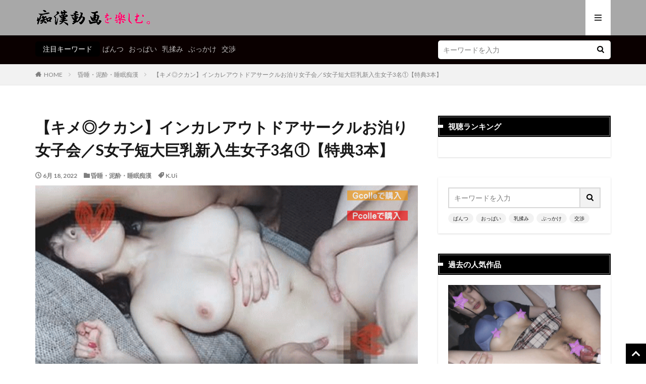

--- FILE ---
content_type: text/html; charset=UTF-8
request_url: https://manimax.com/mov1776/
body_size: 18879
content:

<!DOCTYPE html>

<html lang="ja" prefix="og: http://ogp.me/ns#" class="t-html 
">

<head prefix="og: http://ogp.me/ns# fb: http://ogp.me/ns/fb# article: http://ogp.me/ns/article#">
<meta charset="UTF-8">
<title>【キメ◎クカン】インカレアウトドアサークルお泊り女子会／S女子短大巨乳新入生女子3名①【特典3本】│痴漢動画を楽しむ</title>
<meta name='robots' content='max-image-preview:large' />
<link rel="alternate" title="oEmbed (JSON)" type="application/json+oembed" href="https://manimax.com/wp-json/oembed/1.0/embed?url=https%3A%2F%2Fmanimax.com%2Fmov1776%2F" />
<link rel="alternate" title="oEmbed (XML)" type="text/xml+oembed" href="https://manimax.com/wp-json/oembed/1.0/embed?url=https%3A%2F%2Fmanimax.com%2Fmov1776%2F&#038;format=xml" />
<style id='wp-img-auto-sizes-contain-inline-css' type='text/css'>
img:is([sizes=auto i],[sizes^="auto," i]){contain-intrinsic-size:3000px 1500px}
/*# sourceURL=wp-img-auto-sizes-contain-inline-css */
</style>
<link rel='stylesheet' id='dashicons-css' href='https://manimax.com/wp-includes/css/dashicons.min.css?ver=c45f82368d0c47dbd8ad1b8fd3ab436f' type='text/css' media='all' />
<link rel='stylesheet' id='thickbox-css' href='https://manimax.com/wp-includes/js/thickbox/thickbox.css?ver=c45f82368d0c47dbd8ad1b8fd3ab436f' type='text/css' media='all' />
<link rel='stylesheet' id='wp-block-library-css' href='https://manimax.com/wp-includes/css/dist/block-library/style.min.css?ver=c45f82368d0c47dbd8ad1b8fd3ab436f' type='text/css' media='all' />
<style id='global-styles-inline-css' type='text/css'>
:root{--wp--preset--aspect-ratio--square: 1;--wp--preset--aspect-ratio--4-3: 4/3;--wp--preset--aspect-ratio--3-4: 3/4;--wp--preset--aspect-ratio--3-2: 3/2;--wp--preset--aspect-ratio--2-3: 2/3;--wp--preset--aspect-ratio--16-9: 16/9;--wp--preset--aspect-ratio--9-16: 9/16;--wp--preset--color--black: #000000;--wp--preset--color--cyan-bluish-gray: #abb8c3;--wp--preset--color--white: #ffffff;--wp--preset--color--pale-pink: #f78da7;--wp--preset--color--vivid-red: #cf2e2e;--wp--preset--color--luminous-vivid-orange: #ff6900;--wp--preset--color--luminous-vivid-amber: #fcb900;--wp--preset--color--light-green-cyan: #7bdcb5;--wp--preset--color--vivid-green-cyan: #00d084;--wp--preset--color--pale-cyan-blue: #8ed1fc;--wp--preset--color--vivid-cyan-blue: #0693e3;--wp--preset--color--vivid-purple: #9b51e0;--wp--preset--gradient--vivid-cyan-blue-to-vivid-purple: linear-gradient(135deg,rgb(6,147,227) 0%,rgb(155,81,224) 100%);--wp--preset--gradient--light-green-cyan-to-vivid-green-cyan: linear-gradient(135deg,rgb(122,220,180) 0%,rgb(0,208,130) 100%);--wp--preset--gradient--luminous-vivid-amber-to-luminous-vivid-orange: linear-gradient(135deg,rgb(252,185,0) 0%,rgb(255,105,0) 100%);--wp--preset--gradient--luminous-vivid-orange-to-vivid-red: linear-gradient(135deg,rgb(255,105,0) 0%,rgb(207,46,46) 100%);--wp--preset--gradient--very-light-gray-to-cyan-bluish-gray: linear-gradient(135deg,rgb(238,238,238) 0%,rgb(169,184,195) 100%);--wp--preset--gradient--cool-to-warm-spectrum: linear-gradient(135deg,rgb(74,234,220) 0%,rgb(151,120,209) 20%,rgb(207,42,186) 40%,rgb(238,44,130) 60%,rgb(251,105,98) 80%,rgb(254,248,76) 100%);--wp--preset--gradient--blush-light-purple: linear-gradient(135deg,rgb(255,206,236) 0%,rgb(152,150,240) 100%);--wp--preset--gradient--blush-bordeaux: linear-gradient(135deg,rgb(254,205,165) 0%,rgb(254,45,45) 50%,rgb(107,0,62) 100%);--wp--preset--gradient--luminous-dusk: linear-gradient(135deg,rgb(255,203,112) 0%,rgb(199,81,192) 50%,rgb(65,88,208) 100%);--wp--preset--gradient--pale-ocean: linear-gradient(135deg,rgb(255,245,203) 0%,rgb(182,227,212) 50%,rgb(51,167,181) 100%);--wp--preset--gradient--electric-grass: linear-gradient(135deg,rgb(202,248,128) 0%,rgb(113,206,126) 100%);--wp--preset--gradient--midnight: linear-gradient(135deg,rgb(2,3,129) 0%,rgb(40,116,252) 100%);--wp--preset--font-size--small: 13px;--wp--preset--font-size--medium: 20px;--wp--preset--font-size--large: 36px;--wp--preset--font-size--x-large: 42px;--wp--preset--spacing--20: 0.44rem;--wp--preset--spacing--30: 0.67rem;--wp--preset--spacing--40: 1rem;--wp--preset--spacing--50: 1.5rem;--wp--preset--spacing--60: 2.25rem;--wp--preset--spacing--70: 3.38rem;--wp--preset--spacing--80: 5.06rem;--wp--preset--shadow--natural: 6px 6px 9px rgba(0, 0, 0, 0.2);--wp--preset--shadow--deep: 12px 12px 50px rgba(0, 0, 0, 0.4);--wp--preset--shadow--sharp: 6px 6px 0px rgba(0, 0, 0, 0.2);--wp--preset--shadow--outlined: 6px 6px 0px -3px rgb(255, 255, 255), 6px 6px rgb(0, 0, 0);--wp--preset--shadow--crisp: 6px 6px 0px rgb(0, 0, 0);}:where(.is-layout-flex){gap: 0.5em;}:where(.is-layout-grid){gap: 0.5em;}body .is-layout-flex{display: flex;}.is-layout-flex{flex-wrap: wrap;align-items: center;}.is-layout-flex > :is(*, div){margin: 0;}body .is-layout-grid{display: grid;}.is-layout-grid > :is(*, div){margin: 0;}:where(.wp-block-columns.is-layout-flex){gap: 2em;}:where(.wp-block-columns.is-layout-grid){gap: 2em;}:where(.wp-block-post-template.is-layout-flex){gap: 1.25em;}:where(.wp-block-post-template.is-layout-grid){gap: 1.25em;}.has-black-color{color: var(--wp--preset--color--black) !important;}.has-cyan-bluish-gray-color{color: var(--wp--preset--color--cyan-bluish-gray) !important;}.has-white-color{color: var(--wp--preset--color--white) !important;}.has-pale-pink-color{color: var(--wp--preset--color--pale-pink) !important;}.has-vivid-red-color{color: var(--wp--preset--color--vivid-red) !important;}.has-luminous-vivid-orange-color{color: var(--wp--preset--color--luminous-vivid-orange) !important;}.has-luminous-vivid-amber-color{color: var(--wp--preset--color--luminous-vivid-amber) !important;}.has-light-green-cyan-color{color: var(--wp--preset--color--light-green-cyan) !important;}.has-vivid-green-cyan-color{color: var(--wp--preset--color--vivid-green-cyan) !important;}.has-pale-cyan-blue-color{color: var(--wp--preset--color--pale-cyan-blue) !important;}.has-vivid-cyan-blue-color{color: var(--wp--preset--color--vivid-cyan-blue) !important;}.has-vivid-purple-color{color: var(--wp--preset--color--vivid-purple) !important;}.has-black-background-color{background-color: var(--wp--preset--color--black) !important;}.has-cyan-bluish-gray-background-color{background-color: var(--wp--preset--color--cyan-bluish-gray) !important;}.has-white-background-color{background-color: var(--wp--preset--color--white) !important;}.has-pale-pink-background-color{background-color: var(--wp--preset--color--pale-pink) !important;}.has-vivid-red-background-color{background-color: var(--wp--preset--color--vivid-red) !important;}.has-luminous-vivid-orange-background-color{background-color: var(--wp--preset--color--luminous-vivid-orange) !important;}.has-luminous-vivid-amber-background-color{background-color: var(--wp--preset--color--luminous-vivid-amber) !important;}.has-light-green-cyan-background-color{background-color: var(--wp--preset--color--light-green-cyan) !important;}.has-vivid-green-cyan-background-color{background-color: var(--wp--preset--color--vivid-green-cyan) !important;}.has-pale-cyan-blue-background-color{background-color: var(--wp--preset--color--pale-cyan-blue) !important;}.has-vivid-cyan-blue-background-color{background-color: var(--wp--preset--color--vivid-cyan-blue) !important;}.has-vivid-purple-background-color{background-color: var(--wp--preset--color--vivid-purple) !important;}.has-black-border-color{border-color: var(--wp--preset--color--black) !important;}.has-cyan-bluish-gray-border-color{border-color: var(--wp--preset--color--cyan-bluish-gray) !important;}.has-white-border-color{border-color: var(--wp--preset--color--white) !important;}.has-pale-pink-border-color{border-color: var(--wp--preset--color--pale-pink) !important;}.has-vivid-red-border-color{border-color: var(--wp--preset--color--vivid-red) !important;}.has-luminous-vivid-orange-border-color{border-color: var(--wp--preset--color--luminous-vivid-orange) !important;}.has-luminous-vivid-amber-border-color{border-color: var(--wp--preset--color--luminous-vivid-amber) !important;}.has-light-green-cyan-border-color{border-color: var(--wp--preset--color--light-green-cyan) !important;}.has-vivid-green-cyan-border-color{border-color: var(--wp--preset--color--vivid-green-cyan) !important;}.has-pale-cyan-blue-border-color{border-color: var(--wp--preset--color--pale-cyan-blue) !important;}.has-vivid-cyan-blue-border-color{border-color: var(--wp--preset--color--vivid-cyan-blue) !important;}.has-vivid-purple-border-color{border-color: var(--wp--preset--color--vivid-purple) !important;}.has-vivid-cyan-blue-to-vivid-purple-gradient-background{background: var(--wp--preset--gradient--vivid-cyan-blue-to-vivid-purple) !important;}.has-light-green-cyan-to-vivid-green-cyan-gradient-background{background: var(--wp--preset--gradient--light-green-cyan-to-vivid-green-cyan) !important;}.has-luminous-vivid-amber-to-luminous-vivid-orange-gradient-background{background: var(--wp--preset--gradient--luminous-vivid-amber-to-luminous-vivid-orange) !important;}.has-luminous-vivid-orange-to-vivid-red-gradient-background{background: var(--wp--preset--gradient--luminous-vivid-orange-to-vivid-red) !important;}.has-very-light-gray-to-cyan-bluish-gray-gradient-background{background: var(--wp--preset--gradient--very-light-gray-to-cyan-bluish-gray) !important;}.has-cool-to-warm-spectrum-gradient-background{background: var(--wp--preset--gradient--cool-to-warm-spectrum) !important;}.has-blush-light-purple-gradient-background{background: var(--wp--preset--gradient--blush-light-purple) !important;}.has-blush-bordeaux-gradient-background{background: var(--wp--preset--gradient--blush-bordeaux) !important;}.has-luminous-dusk-gradient-background{background: var(--wp--preset--gradient--luminous-dusk) !important;}.has-pale-ocean-gradient-background{background: var(--wp--preset--gradient--pale-ocean) !important;}.has-electric-grass-gradient-background{background: var(--wp--preset--gradient--electric-grass) !important;}.has-midnight-gradient-background{background: var(--wp--preset--gradient--midnight) !important;}.has-small-font-size{font-size: var(--wp--preset--font-size--small) !important;}.has-medium-font-size{font-size: var(--wp--preset--font-size--medium) !important;}.has-large-font-size{font-size: var(--wp--preset--font-size--large) !important;}.has-x-large-font-size{font-size: var(--wp--preset--font-size--x-large) !important;}
/*# sourceURL=global-styles-inline-css */
</style>

<style id='classic-theme-styles-inline-css' type='text/css'>
/*! This file is auto-generated */
.wp-block-button__link{color:#fff;background-color:#32373c;border-radius:9999px;box-shadow:none;text-decoration:none;padding:calc(.667em + 2px) calc(1.333em + 2px);font-size:1.125em}.wp-block-file__button{background:#32373c;color:#fff;text-decoration:none}
/*# sourceURL=/wp-includes/css/classic-themes.min.css */
</style>
<link rel='stylesheet' id='fancybox-css' href='https://manimax.com/wp-content/plugins/easy-fancybox/fancybox/1.5.4/jquery.fancybox.min.css?ver=c45f82368d0c47dbd8ad1b8fd3ab436f' type='text/css' media='screen' />
<style id='fancybox-inline-css' type='text/css'>
#fancybox-outer{background:#ffffff}#fancybox-content{background:#ffffff;border-color:#ffffff;color:#000000;}#fancybox-title,#fancybox-title-float-main{color:#fff}
/*# sourceURL=fancybox-inline-css */
</style>
<script type="text/javascript" src="https://manimax.com/wp-includes/js/jquery/jquery.min.js?ver=3.7.1" id="jquery-core-js"></script>
<script type="text/javascript" src="https://manimax.com/wp-includes/js/jquery/jquery-migrate.min.js?ver=3.4.1" id="jquery-migrate-js"></script>
<link rel="https://api.w.org/" href="https://manimax.com/wp-json/" /><link rel="alternate" title="JSON" type="application/json" href="https://manimax.com/wp-json/wp/v2/posts/6958" /><link class="css-async" rel href="https://manimax.com/wp-content/themes/the-thor/css/icon.min.css">
<link class="css-async" rel href="https://fonts.googleapis.com/css?family=Lato:100,300,400,700,900">
<link class="css-async" rel href="https://fonts.googleapis.com/css?family=Fjalla+One">
<link rel="stylesheet" href="https://fonts.googleapis.com/css?family=Noto+Sans+JP:100,200,300,400,500,600,700,800,900">
<link rel="stylesheet" href="https://manimax.com/wp-content/themes/the-thor/style.min.css">
<link class="css-async" rel href="https://manimax.com/wp-content/themes/the-thor-child/style-user.css?1768819665">
<link rel="canonical" href="https://manimax.com/mov1776/" />
<script src="https://ajax.googleapis.com/ajax/libs/jquery/1.12.4/jquery.min.js"></script>
<meta http-equiv="X-UA-Compatible" content="IE=edge">
<meta name="viewport" content="width=device-width, initial-scale=1, viewport-fit=cover"/>
<style>
.widget.widget_nav_menu ul.menu{border-color: rgba(0,0,0,0.15);}.widget.widget_nav_menu ul.menu li{border-color: rgba(0,0,0,0.75);}.widget.widget_nav_menu ul.menu .sub-menu li{border-color: rgba(0,0,0,0.15);}.widget.widget_nav_menu ul.menu .sub-menu li .sub-menu li:first-child{border-color: rgba(0,0,0,0.15);}.widget.widget_nav_menu ul.menu li a:hover{background-color: rgba(0,0,0,0.75);}.widget.widget_nav_menu ul.menu .current-menu-item > a{background-color: rgba(0,0,0,0.75);}.widget.widget_nav_menu ul.menu li .sub-menu li a:before {color:#000000;}.widget.widget_nav_menu ul.menu li a{background-color:#000000;}.widget.widget_nav_menu ul.menu .sub-menu a:hover{color:#000000;}.widget.widget_nav_menu ul.menu .sub-menu .current-menu-item a{color:#000000;}.widget.widget_categories ul{border-color: rgba(0,0,0,0.15);}.widget.widget_categories ul li{border-color: rgba(0,0,0,0.75);}.widget.widget_categories ul .children li{border-color: rgba(0,0,0,0.15);}.widget.widget_categories ul .children li .children li:first-child{border-color: rgba(0,0,0,0.15);}.widget.widget_categories ul li a:hover{background-color: rgba(0,0,0,0.75);}.widget.widget_categories ul .current-menu-item > a{background-color: rgba(0,0,0,0.75);}.widget.widget_categories ul li .children li a:before {color:#000000;}.widget.widget_categories ul li a{background-color:#000000;}.widget.widget_categories ul .children a:hover{color:#000000;}.widget.widget_categories ul .children .current-menu-item a{color:#000000;}.widgetSearch__input:hover{border-color:#000000;}.widgetCatTitle{background-color:#000000;}.widgetCatTitle__inner{background-color:#000000;}.widgetSearch__submit:hover{background-color:#000000;}.widgetProfile__sns{background-color:#000000;}.widget.widget_calendar .calendar_wrap tbody a:hover{background-color:#000000;}.widget ul li a:hover{color:#000000;}.widget.widget_rss .rsswidget:hover{color:#000000;}.widget.widget_tag_cloud a:hover{background-color:#000000;}.widget select:hover{border-color:#000000;}.widgetSearch__checkLabel:hover:after{border-color:#000000;}.widgetSearch__check:checked .widgetSearch__checkLabel:before, .widgetSearch__check:checked + .widgetSearch__checkLabel:before{border-color:#000000;}.widgetTab__item.current{border-top-color:#000000;}.widgetTab__item:hover{border-top-color:#000000;}.searchHead__title{background-color:#000000;}.searchHead__submit:hover{color:#000000;}.menuBtn__close:hover{color:#000000;}.menuBtn__link:hover{color:#000000;}@media only screen and (min-width: 992px){.menuBtn__link {background-color:#000000;}}.t-headerCenter .menuBtn__link:hover{color:#000000;}.searchBtn__close:hover{color:#000000;}.searchBtn__link:hover{color:#000000;}.breadcrumb__item a:hover{color:#000000;}.pager__item{color:#000000;}.pager__item:hover, .pager__item-current{background-color:#000000; color:#fff;}.page-numbers{color:#000000;}.page-numbers:hover, .page-numbers.current{background-color:#000000; color:#fff;}.pagePager__item{color:#000000;}.pagePager__item:hover, .pagePager__item-current{background-color:#000000; color:#fff;}.heading a:hover{color:#000000;}.eyecatch__cat{background-color:#000000;}.the__category{background-color:#000000;}.dateList__item a:hover{color:#000000;}.controllerFooter__item:last-child{background-color:#000000;}.controllerFooter__close{background-color:#000000;}.bottomFooter__topBtn{background-color:#000000;}.mask-color{background-color:#000000;}.mask-colorgray{background-color:#000000;}.pickup3__item{background-color:#000000;}.categoryBox__title{color:#000000;}.comments__list .comment-meta{background-color:#000000;}.comment-respond .submit{background-color:#000000;}.prevNext__pop{background-color:#000000;}.swiper-pagination-bullet-active{background-color:#000000;}.swiper-slider .swiper-button-next, .swiper-slider .swiper-container-rtl .swiper-button-prev, .swiper-slider .swiper-button-prev, .swiper-slider .swiper-container-rtl .swiper-button-next	{background-color:#000000;}.searchHead{background-color:#0a0000;}.t-headerColor .l-header{background-color:#a8a8a8;}.t-headerColor .globalNavi::before{background: -webkit-gradient(linear,left top,right top,color-stop(0%,rgba(255,255,255,0)),color-stop(100%,#a8a8a8));}.t-headerColor .subNavi__link-pickup:hover{color:#a8a8a8;}.snsFooter{background-color:#000000}.widget-main .heading.heading-widget{background-color:#000000}.widget-main .heading.heading-widgetsimple{background-color:#000000}.widget-main .heading.heading-widgetsimplewide{background-color:#000000}.widget-main .heading.heading-widgetwide{background-color:#000000}.widget-main .heading.heading-widgetbottom:before{border-color:#000000}.widget-main .heading.heading-widgetborder{border-color:#000000}.widget-main .heading.heading-widgetborder::before,.widget-main .heading.heading-widgetborder::after{background-color:#000000}.widget-side .heading.heading-widget{background-color:#000000}.widget-side .heading.heading-widgetsimple{background-color:#000000}.widget-side .heading.heading-widgetsimplewide{background-color:#000000}.widget-side .heading.heading-widgetwide{background-color:#000000}.widget-side .heading.heading-widgetbottom:before{border-color:#000000}.widget-side .heading.heading-widgetborder{border-color:#000000}.widget-side .heading.heading-widgetborder::before,.widget-side .heading.heading-widgetborder::after{background-color:#000000}.widget-foot .heading.heading-widget{background-color:#000000}.widget-foot .heading.heading-widgetsimple{background-color:#000000}.widget-foot .heading.heading-widgetsimplewide{background-color:#000000}.widget-foot .heading.heading-widgetwide{background-color:#000000}.widget-foot .heading.heading-widgetbottom:before{border-color:#000000}.widget-foot .heading.heading-widgetborder{border-color:#000000}.widget-foot .heading.heading-widgetborder::before,.widget-foot .heading.heading-widgetborder::after{background-color:#000000}.widget-menu .heading.heading-widget{background-color:#000000}.widget-menu .heading.heading-widgetsimple{background-color:#000000}.widget-menu .heading.heading-widgetsimplewide{background-color:#000000}.widget-menu .heading.heading-widgetwide{background-color:#000000}.widget-menu .heading.heading-widgetbottom:before{border-color:#000000}.widget-menu .heading.heading-widgetborder{border-color:#000000}.widget-menu .heading.heading-widgetborder::before,.widget-menu .heading.heading-widgetborder::after{background-color:#000000}.swiper-slider{height: 260px;}@media only screen and (min-width: 768px){.swiper-slider {height: 450px;}}.swiper-slide1.mask.mask-color{background-color:#c1c1c1}.rankingBox__bg{background-color:#dd3333}.the__ribbon{background-color:#dd3333}.the__ribbon:after{border-left-color:#dd3333; border-right-color:#dd3333}.eyecatch__link.eyecatch__link-mask:hover::after {background-color: rgba(221,51,51,0.5);}.eyecatch__link.eyecatch__link-maskzoom:hover::after {background-color: rgba(221,51,51,0.5);}.eyecatch__link.eyecatch__link-maskzoomrotate:hover::after {background-color: rgba(221,51,51,0.5);}.eyecatch__link.eyecatch__link-mask:hover::after{content: "DETAIL";}.eyecatch__link.eyecatch__link-maskzoom:hover::after{content: "DETAIL";}.eyecatch__link.eyecatch__link-maskzoomrotate:hover::after{content: "DETAIL";}.content .afTagBox__btnDetail{background-color:#1e73be;}.widget .widgetAfTag__btnDetail{background-color:#1e73be;}.content .afTagBox__btnAf{background-color:#dd3333;}.widget .widgetAfTag__btnAf{background-color:#dd3333;}.content a{color:#1e73be;}.phrase a{color:#1e73be;}.content .sitemap li a:hover{color:#1e73be;}.content h2 a:hover,.content h3 a:hover,.content h4 a:hover,.content h5 a:hover{color:#1e73be;}.content ul.menu li a:hover{color:#1e73be;}.content .es-LiconBox:before{background-color:#a83f3f;}.content .es-LiconCircle:before{background-color:#a83f3f;}.content .es-BTiconBox:before{background-color:#a83f3f;}.content .es-BTiconCircle:before{background-color:#a83f3f;}.content .es-BiconObi{border-color:#a83f3f;}.content .es-BiconCorner:before{background-color:#a83f3f;}.content .es-BiconCircle:before{background-color:#a83f3f;}.content .es-BmarkHatena::before{background-color:#005293;}.content .es-BmarkExcl::before{background-color:#b60105;}.content .es-BmarkQ::before{background-color:#005293;}.content .es-BmarkQ::after{border-top-color:#005293;}.content .es-BmarkA::before{color:#b60105;}.content .es-BsubTradi::before{color:#ffffff;background-color:#b60105;border-color:#b60105;}.btn__link-primary{color:#ffffff; background-color:#3f3f3f;}.content .btn__link-primary{color:#ffffff; background-color:#3f3f3f;}.searchBtn__contentInner .btn__link-search{color:#ffffff; background-color:#3f3f3f;}.btn__link-secondary{color:#ffffff; background-color:#3f3f3f;}.content .btn__link-secondary{color:#ffffff; background-color:#3f3f3f;}.btn__link-search{color:#ffffff; background-color:#3f3f3f;}.btn__link-normal{color:#3f3f3f;}.content .btn__link-normal{color:#3f3f3f;}.btn__link-normal:hover{background-color:#3f3f3f;}.content .btn__link-normal:hover{background-color:#3f3f3f;}.comments__list .comment-reply-link{color:#3f3f3f;}.comments__list .comment-reply-link:hover{background-color:#3f3f3f;}@media only screen and (min-width: 992px){.subNavi__link-pickup{color:#3f3f3f;}}@media only screen and (min-width: 992px){.subNavi__link-pickup:hover{background-color:#3f3f3f;}}.partsH2-26 h2{color:#191919; background-color:#f2f2f2; border-color:#d8d8d8;}.partsH2-26 h2::before{border-top-color:#d8d8d8;}.partsH2-26 h2::after{border-top-color:#f2f2f2;}.partsH3-3 h3{color:#191919; border-color:#000000;}.content h4{color:#191919}.content h5{color:#191919}.content ul > li::before{color:#a83f3f;}.content ul{color:#191919;}.content ol > li::before{color:#a83f3f; border-color:#a83f3f;}.content ol > li > ol > li::before{background-color:#a83f3f; border-color:#a83f3f;}.content ol > li > ol > li > ol > li::before{color:#a83f3f; border-color:#a83f3f;}.content ol{color:#191919;}.content .balloon .balloon__text{color:#191919; background-color:#f2f2f2;}.content .balloon .balloon__text-left:before{border-left-color:#f2f2f2;}.content .balloon .balloon__text-right:before{border-right-color:#f2f2f2;}.content .balloon-boder .balloon__text{color:#191919; background-color:#ffffff;  border-color:#d8d8d8;}.content .balloon-boder .balloon__text-left:before{border-left-color:#d8d8d8;}.content .balloon-boder .balloon__text-left:after{border-left-color:#ffffff;}.content .balloon-boder .balloon__text-right:before{border-right-color:#d8d8d8;}.content .balloon-boder .balloon__text-right:after{border-right-color:#ffffff;}.content blockquote{color:#191919; background-color:#f2f2f2;}.content blockquote::before{color:#d8d8d8;}.content table{color:#191919; border-top-color:#E5E5E5; border-left-color:#E5E5E5;}.content table th{background:#7f7f7f; color:#ffffff; ;border-right-color:#E5E5E5; border-bottom-color:#E5E5E5;}.content table td{background:#ffffff; ;border-right-color:#E5E5E5; border-bottom-color:#E5E5E5;}.content table tr:nth-child(odd) td{background-color:#f2f2f2;}
</style>
<link rel="icon" href="https://manimax.com/wp-content/uploads/2025/02/favicon.ico" sizes="32x32" />
<link rel="icon" href="https://manimax.com/wp-content/uploads/2025/02/favicon.ico" sizes="192x192" />
<link rel="apple-touch-icon" href="https://manimax.com/wp-content/uploads/2025/02/favicon.ico" />
<meta name="msapplication-TileImage" content="https://manimax.com/wp-content/uploads/2025/02/favicon.ico" />
<!– Global site tag (gtag.js) – Google Analytics –>
<script async src='https://www.googletagmanager.com/gtag/js?id=G-T7RNJTGL0K'></script>
<script>
    window.dataLayer = window.dataLayer || [];
    function gtag(){dataLayer.push(arguments);}
    gtag('js', new Date());
    
    gtag('config', 'G-T7RNJTGL0K');
</script>
<!– /Global site tag (gtag.js) – Google Analytics –>
<meta property="og:site_name" content="痴漢動画を楽しむ" />
<meta property="og:type" content="article" />
<meta property="og:title" content="【キメ◎クカン】インカレアウトドアサークルお泊り女子会／S女子短大巨乳新入生女子3名①【特典3本】" />
<meta property="og:description" content="商品説明 いつもの友人による動画です。 インカレアウトドアサークルの 新入生女子3名を撮影しています。 3名ともお嬢様校で知られるS女子短大のコで 全員ルックスばっちりのうえ巨乳揃いで 新歓コンパに参加した新入生女子のなかでも 一番目立って" />
<meta property="og:url" content="https://manimax.com/mov1776/" />
<meta property="og:image" content="https://manimax.com/wp-content/uploads/2022/06/1776.gif" />
<meta name="twitter:card" content="summary" />

<!-- Google tag (gtag.js) -->
<script async src="https://www.googletagmanager.com/gtag/js?id=G-T7RNJTGL0K"></script>
<script>
  window.dataLayer = window.dataLayer || [];
  function gtag(){dataLayer.push(arguments);}
  gtag('js', new Date());

  gtag('config', 'G-T7RNJTGL0K');
</script>
</head>
<body data-rsssl=1 class=" t-logoSp t-logoPc40 t-naviNoneSp t-headerColor t-footerFixed" id="top">
    <header class="l-header"> <div class="container container-header"><p class="siteTitle"><a class="siteTitle__link" href="https://manimax.com"><img class="siteTitle__logo" src="https://manimax.com/wp-content/uploads/2026/01/logo.png" alt="痴漢動画を楽しむ" width="230" height="40" >  </a></p><nav class="subNavi"> </nav><div class="menuBtn ">  <input class="menuBtn__checkbox" id="menuBtn-checkbox" type="checkbox">  <label class="menuBtn__link menuBtn__link-text icon-menu" for="menuBtn-checkbox"></label>  <label class="menuBtn__unshown" for="menuBtn-checkbox"></label>  <div class="menuBtn__content"> <div class="menuBtn__scroll"><label class="menuBtn__close" for="menuBtn-checkbox"><i class="icon-close"></i>CLOSE</label><div class="menuBtn__contentInner"><aside class="widget widget-menu widget_nav_menu"><div class="menu-%e3%82%ab%e3%83%86%e3%82%b4%e3%83%aa-container"><ul id="menu-%e3%82%ab%e3%83%86%e3%82%b4%e3%83%aa" class="menu"><li id="menu-item-28829" class="menu-item menu-item-type-taxonomy menu-item-object-category menu-item-28829"><a href="https://manimax.com/cat_02/">電車痴漢</a></li><li id="menu-item-28810" class="menu-item menu-item-type-taxonomy menu-item-object-category menu-item-28810"><a href="https://manimax.com/cat_04/">おっぱい痴漢</a></li><li id="menu-item-28816" class="menu-item menu-item-type-taxonomy menu-item-object-category menu-item-28816"><a href="https://manimax.com/cat_15/">ホテル痴漢</a></li><li id="menu-item-28808" class="menu-item menu-item-type-taxonomy menu-item-object-category menu-item-28808"><a href="https://manimax.com/cat_14/">イジメ痴漢</a></li><li id="menu-item-28820" class="menu-item menu-item-type-taxonomy menu-item-object-category menu-item-28820"><a href="https://manimax.com/cat_06/">交渉痴漢</a></li><li id="menu-item-28818" class="menu-item menu-item-type-taxonomy menu-item-object-category menu-item-28818"><a href="https://manimax.com/cat_03/">ライブハウス痴漢</a></li><li id="menu-item-28812" class="menu-item menu-item-type-taxonomy menu-item-object-category menu-item-28812"><a href="https://manimax.com/cat_24/">セクハラ痴漢</a></li><li id="menu-item-28830" class="menu-item menu-item-type-taxonomy menu-item-object-category menu-item-28830"><a href="https://manimax.com/cat_26/">面接痴漢</a></li><li id="menu-item-28819" class="menu-item menu-item-type-taxonomy menu-item-object-category menu-item-28819"><a href="https://manimax.com/cat_13/">不動産痴漢</a></li><li id="menu-item-28823" class="menu-item menu-item-type-taxonomy menu-item-object-category menu-item-28823"><a href="https://manimax.com/cat_07/">悪徳医師・産婦人科痴漢</a></li><li id="menu-item-28817" class="menu-item menu-item-type-taxonomy menu-item-object-category menu-item-28817"><a href="https://manimax.com/cat_10/">マッサージ・エステ痴漢</a></li><li id="menu-item-28825" class="menu-item menu-item-type-taxonomy menu-item-object-category current-post-ancestor current-menu-parent current-post-parent menu-item-28825"><a href="https://manimax.com/cat_01/">昏睡・泥酔・睡眠痴漢</a></li><li id="menu-item-28824" class="menu-item menu-item-type-taxonomy menu-item-object-category menu-item-28824"><a href="https://manimax.com/cat_09/">拘束・監禁・強姦</a></li><li id="menu-item-28821" class="menu-item menu-item-type-taxonomy menu-item-object-category menu-item-28821"><a href="https://manimax.com/cat_16/">依頼痴漢</a></li><li id="menu-item-28814" class="menu-item menu-item-type-taxonomy menu-item-object-category menu-item-28814"><a href="https://manimax.com/cat_05/">バス痴漢</a></li><li id="menu-item-28811" class="menu-item menu-item-type-taxonomy menu-item-object-category menu-item-28811"><a href="https://manimax.com/cat_22/">ストーカー痴漢</a></li><li id="menu-item-28877" class="menu-item menu-item-type-taxonomy menu-item-object-category menu-item-28877"><a href="https://manimax.com/cat_25/">アナル痴姦</a></li><li id="menu-item-28809" class="menu-item menu-item-type-taxonomy menu-item-object-category menu-item-28809"><a href="https://manimax.com/cat_20/">エレベーター痴漢</a></li><li id="menu-item-28806" class="menu-item menu-item-type-taxonomy menu-item-object-category menu-item-28806"><a href="https://manimax.com/cat_17/">アスリート痴漢</a></li><li id="menu-item-28805" class="menu-item menu-item-type-taxonomy menu-item-object-category menu-item-28805"><a href="https://manimax.com/cat_21/">U※er痴漢</a></li><li id="menu-item-28828" class="menu-item menu-item-type-taxonomy menu-item-object-category menu-item-28828"><a href="https://manimax.com/cat_23/">近親強姦</a></li><li id="menu-item-28827" class="menu-item menu-item-type-taxonomy menu-item-object-category menu-item-28827"><a href="https://manimax.com/cat_08/">書店・図書館痴漢</a></li><li id="menu-item-28826" class="menu-item menu-item-type-taxonomy menu-item-object-category menu-item-28826"><a href="https://manimax.com/cat_18/">映画館痴漢</a></li><li id="menu-item-28815" class="menu-item menu-item-type-taxonomy menu-item-object-category menu-item-28815"><a href="https://manimax.com/cat_29/">プール痴漢</a></li><li id="menu-item-28813" class="menu-item menu-item-type-taxonomy menu-item-object-category menu-item-28813"><a href="https://manimax.com/others/">その他</a></li></ul></div></aside></div> </div>  </div></div> </div>  </header>      <div class="l-headerBottom"> <div class="searchHead"><div class="container container-searchHead"><div class="searchHead__keyword"><span class="searchHead__title">注目キーワード</span><ol class="searchHead__keywordList"><li class="searchHead__keywordItem"><a href="https://manimax.com?s=ぱんつ">ぱんつ</a></li><li class="searchHead__keywordItem"><a href="https://manimax.com?s=おっぱい">おっぱい</a></li><li class="searchHead__keywordItem"><a href="https://manimax.com?s=乳揉み">乳揉み</a></li><li class="searchHead__keywordItem"><a href="https://manimax.com?s=ぶっかけ">ぶっかけ</a></li><li class="searchHead__keywordItem"><a href="https://manimax.com?s=交渉">交渉</a></li></ol></div><div class="searchHead__search "><form class="searchHead__form" method="get" target="_top" action="https://manimax.com/"><input class="searchHead__input" type="text" maxlength="50" name="s" placeholder="キーワードを入力" value=""><button class="searchHead__submit icon-search" type="submit" value="search"></button> </form></div></div></div>  </div>   <div class="wider"> <div class="breadcrumb"><ul class="breadcrumb__list container"><li class="breadcrumb__item icon-home"><a href="https://manimax.com">HOME</a></li><li class="breadcrumb__item"><a href="https://manimax.com/cat_01/">昏睡・泥酔・睡眠痴漢</a></li><li class="breadcrumb__item breadcrumb__item-current"><a href="https://manimax.com/mov1776/">【キメ◎クカン】インカレアウトドアサークルお泊り女子会／S女子短大巨乳新入生女子3名①【特典3本】</a></li></ul></div>  </div>    <div class="l-wrapper">   <main class="l-main"><div class="dividerBottom">  <h1 class="heading heading-primary">【キメ◎クカン】インカレアウトドアサークルお泊り女子会／S女子短大巨乳新入生女子3名①【特典3本】</h1>  <ul class="dateList dateList-main"> <li class="dateList__item icon-clock">6月 18, 2022</li>  <li class="dateList__item icon-folder"><a href="https://manimax.com/cat_01/" rel="category tag">昏睡・泥酔・睡眠痴漢</a></li>  <li class="dateList__item icon-tag"><a href="https://manimax.com/tag/k-ui/" rel="tag">K.Ui</a></li></ul>  <div class="postContents"> <section class="content partsH2-26 partsH3-3"><div style="position: relative;"><video id=0  playsinline controls controlsList="nodownload" autoplay oncontextmenu="return false;" width=100% height=auto preload="none" poster="https://manimax.com/wp-content/uploads/2022/06/1776.gif"><source src="https://onanix.com/manimax/mov/2206/mov_1776.mp4" type='video/mp4' ></video><br /><a href="https://gcolle.net/product_info.php/products_id/848384/ref/11435/affiliate_banner_id/1" target="_blank" rel="noopener noreferrer"><img decoding="async" src="https://manimax.com/wp-content/themes/the-thor/img/dummy.gif" data-layzr="https://manimax.com/img/buy_g.ico" style="background-color: transparent;position: absolute;top: 10px;right: 20px;z-index: 9999;border-style: none;opacity:0.6;filter:alpha(opacity=60);"></img></a><br /><a href="//www.pcolle.com/product/detail/?product_id=18279462a32695335ca&#038;af_id=7695b63a530e8a97" target="_blank" rel="noopener noreferrer"><img decoding="async" src="https://manimax.com/wp-content/themes/the-thor/img/dummy.gif" data-layzr="https://manimax.com/img/buy_p.ico" style="background-color: transparent;position: absolute;top: 50px;right: 20px;z-index: 9999;border-style: none;opacity:0.6;filter:alpha(opacity=60);"></img></a></div><div id='gallery-1' class='gallery galleryid-6958 gallery-columns-3 gallery-size-thumbnail'><dl class='gallery-item'><dt class='gallery-icon portrait'><a href='https://manimax.com/wp-content/uploads/2022/06/1776_1.jpg'><img decoding="async" width="150" height="150" src="https://manimax.com/wp-content/uploads/2022/06/1776_1-150x150.jpg" class="attachment-thumbnail size-thumbnail" alt="【キメ◎クカン】インカレアウトドアサークルお泊り女子会／S女子短大巨乳新入生女子3名①【特典3本】" /></a></dt></dl><dl class='gallery-item'><dt class='gallery-icon portrait'><a href='https://manimax.com/wp-content/uploads/2022/06/1776_2.jpg'><img decoding="async" width="150" height="150" src="https://manimax.com/wp-content/uploads/2022/06/1776_2-150x150.jpg" class="attachment-thumbnail size-thumbnail" alt="【キメ◎クカン】インカレアウトドアサークルお泊り女子会／S女子短大巨乳新入生女子3名①【特典3本】" /></a></dt></dl><dl class='gallery-item'><dt class='gallery-icon landscape'><a href='https://manimax.com/wp-content/uploads/2022/06/1776_3.jpg'><img decoding="async" width="150" height="150" src="https://manimax.com/wp-content/uploads/2022/06/1776_3-150x150.jpg" class="attachment-thumbnail size-thumbnail" alt="【キメ◎クカン】インカレアウトドアサークルお泊り女子会／S女子短大巨乳新入生女子3名①【特典3本】" /></a></dt></dl><br style="clear: both" /></div><h3>商品説明</h3><p>いつもの友人による動画です。<br />インカレアウトドアサークルの<br />新入生女子3名を撮影しています。</p><p>3名ともお嬢様校で知られるS女子短大のコで<br />全員ルックスばっちりのうえ巨乳揃いで<br />新歓コンパに参加した新入生女子のなかでも<br />一番目立っていたグループで早々に目を付けていたそうです。<br />動画を見る限りもっとも小さいコでも推定Eカップで<br />残りの2名にいたってはGカップとHカップはあると思います。</p><p>サークルのグループLINEで連絡を回した際に<br />彼女たちが両親が不在だったEカップのコの家で<br />お泊り女子会を開いているのを聞きつけて<br />サークルのヤリチン連中と一緒に押しかけたそうです。<br />パーティーゲームで盛り上がっている最中に<br />罰ゲーム用に持ち込んだ激マズドリンクに<br />●淫系のモノを仕込んだそうです。</p><p>3分割配信の1本目になります。</p><p>EカップとGカップのコはヘロヘロにされたまま<br />ソファに並べられて電マ責めでイカされてます。<br />同時イラマで奉仕させられたうえ<br />Gカップのコはパイズリもさせられてます。<br />Hカップのコは仕込みの効果が薄かったばかりに<br />逆に2人がかりで抑え込まれて2本を連続挿入されて<br />上下責めの正常位から立ちバックに<br />クリに電マを当てられながらの騎乗位と<br />終始激ピスでHカップ爆乳をブルブル揺らされてます。</p><p>②③は週末に順次配信予定。<br />②ではEカップとGカップがハメられて<br />③ではEカップのコの両親の寝室で<br />3人まとめて乱交状態でヤラれてます。</p><p>※本編はすべて顔出し。動画内にハートスタンプは付いてません。</p><p>■■■■■■■■■■購入者特典■■■■■■■■■■</p><p>＞共通特典：パンチラ隠し撮り<br />①②③共通の特典映像です。<br />パーティーゲームで盛り上がってるなかでパンチラを隠し撮りしてます。</p><p>＞特典映像２and３：②③予告編動画<br />試聴用として②③の予告編（4分）を本編データの最後に収録しています。</p><p>■■■■■■■■■■■■■■■■■■■■■■■■■</p><p>本編：MP4／1920×1080／34分33秒（予告編含む）<br />特典映像：MP4／1920×1080／11分47秒</p><div class="column column-2"><div class="column__item" style="text-align: center;"><a class="ep-btn bgc-Borange es-size100 ftc-white es-TpaddingS es-BpaddingS es-BTarrow es-bold" href="https://gcolle.net/product_info.php/products_id/848384/ref/11435/affiliate_banner_id/1" target="_blank" rel="noopener noreferrer">Gcolleで購入</a></div><div class="column__item" style="text-align: center;"><a class="ep-btn bgc-Vred es-size100 ftc-white es-TpaddingS es-BpaddingS es-BTarrow es-bold" href="//www.pcolle.com/product/detail/?product_id=18279462a32695335ca&#038;af_id=7695b63a530e8a97" target="_blank" rel="noopener noreferrer">Pcolleで購入</a></div></div><div style="text-align: center;"><a class="ep-btn bgc-DGorange es-size100 ftc-white es-TpaddingS es-BpaddingS es-bold" href="https://gcolle.net/default.php/ref/11435/affiliate_banner_id/2" target="_blank" rel="nofollow noopener noreferrer">Gcolleホーム</a></p><p><a class="ep-btn bgc-DGred  es-size100 ftc-white es-TpaddingS es-BpaddingS es-bold" href="https://www.pcolle.com/?af_id=7695b63a530e8a97" target="_blank" rel="noopener noreferrer">Pcolleホーム</a></p></div> </section></div>    <aside class="related"><h2 class="heading heading-sub">関連作品</h2><ul class="related__list"><li class="related__item"><div class="eyecatch"><a class="eyecatch__link" href="https://manimax.com/mov1718/"><img data-layzr="https://manimax.com/wp-content/uploads/2022/04/1718.jpg" alt="2人組SJK　個別姦（巨乳の方）" width="375" height="211" src="https://manimax.com/wp-content/themes/the-thor/img/dummy.gif"></a></div><div class="archive__contents"><h3 class="heading heading-secondary"><a href="https://manimax.com/mov1718/">2人組SJK　個別姦（巨乳の方）</a></h3></div></li><li class="related__item"><div class="eyecatch"><a class="eyecatch__link" href="https://manimax.com/mov1192/"><img data-layzr="https://manimax.com/wp-content/uploads/2020/11/1192.gif" alt="《お気に入り娘》【電車痴漢】【自宅盗撮】【睡眠姦】JK史上最大のおっぱい美少女　純白P　＃36" width="375" height="211" src="https://manimax.com/wp-content/themes/the-thor/img/dummy.gif"></a></div><div class="archive__contents"><h3 class="heading heading-secondary"><a href="https://manimax.com/mov1192/">《お気に入り娘》【電車痴漢】【自宅盗撮】【睡眠姦】JK史上最大のおっぱい美少女　純白P　＃36</a></h3></div></li><li class="related__item"><div class="eyecatch"><a class="eyecatch__link" href="https://manimax.com/mov1045/"><img data-layzr="https://manimax.com/wp-content/uploads/2020/09/1045.gif" alt="《８頭身モデルjk》【電車痴漢】【自宅盗撮】【●●●】灰色セーラーの美少女　白P　＃25" width="375" height="211" src="https://manimax.com/wp-content/themes/the-thor/img/dummy.gif"></a></div><div class="archive__contents"><h3 class="heading heading-secondary"><a href="https://manimax.com/mov1045/">《８頭身モデルjk》【電車痴漢】【自宅盗撮】【●●●】灰色セーラーの美少女　白P　＃25</a></h3></div></li><li class="related__item"><div class="eyecatch"><a class="eyecatch__link" href="https://manimax.com/mov1401/"><img data-layzr="https://manimax.com/wp-content/uploads/2021/07/1401.gif" alt="【すい◎んカン】【特典3本】ゼミ謝恩会2次会／ミッション系私大卒業生女子3名③【高画質】" width="375" height="211" src="https://manimax.com/wp-content/themes/the-thor/img/dummy.gif"></a></div><div class="archive__contents"><h3 class="heading heading-secondary"><a href="https://manimax.com/mov1401/">【すい◎んカン】【特典3本】ゼミ謝恩会2次会／ミッション系私大卒業生女子3名③【高画質】</a></h3></div></li><li class="related__item"><div class="eyecatch"><a class="eyecatch__link" href="https://manimax.com/mov3584/"><img data-layzr="https://manimax.com/wp-content/uploads/2025/02/3584.jpg" alt="【流出】K県Y市ホテル清掃員／生意気JKに種付け激ピス／何度もハメまくってオモチャ責めからの中出し" width="375" height="211" src="https://manimax.com/wp-content/themes/the-thor/img/dummy.gif"></a></div><div class="archive__contents"><h3 class="heading heading-secondary"><a href="https://manimax.com/mov3584/">【流出】K県Y市ホテル清掃員／生意気JKに種付け激ピス／何度もハメまくってオモチャ責めからの中出し</a></h3></div></li></ul></aside><ul class="prevNext"><li class="prevNext__item prevNext__item-prev"><div class="eyecatch"><div class="prevNext__pop">Prev</div><a class="eyecatch__link" href="https://manimax.com/mov1775/"><img data-layzr="https://manimax.com/wp-content/uploads/2022/06/1775.gif" alt="【電車痴漢 #20】《おとなしめボッチ女子》イヤがってたのが一転！？大量潮吹き！抵抗しないことをいいことに無責任中出しｗ！" width="375" height="211" src="https://manimax.com/wp-content/themes/the-thor/img/dummy.gif"><div class="prevNext__title"><span class="icon-clock">6月 17, 2022</span><h3 class="heading heading-secondary">【電車痴漢 #20】《おとなしめボッチ女子》イヤがってたのが一転！？大量潮吹き！抵抗しないことをいいことに無責任中出しｗ！</h3></div></a></div></li><li class="prevNext__item prevNext__item-next"><div class="eyecatch"><div class="prevNext__pop">Next</div><a class="eyecatch__link" href="https://manimax.com/mov1777/"><img data-layzr="https://manimax.com/wp-content/uploads/2022/06/1777.gif" alt="［泥◎輪※］地方ハケン会社女子ツアーコンダクター／S県グルメツアー添乗打ち上げ①［パンチラ隠し撮り特典＆②予告編付］" width="375" height="211" src="https://manimax.com/wp-content/themes/the-thor/img/dummy.gif"><div class="prevNext__title"><span class="icon-clock">6月 21, 2022</span><h3 class="heading heading-secondary">［泥◎輪※］地方ハケン会社女子ツアーコンダクター／S県グルメツアー添乗打ち上げ①［パンチラ隠し撮り特典＆②予告編付］</h3></div></a></div></li></ul>  </div> </main> <div class="l-sidebar">  <aside class="widget widget-side u-shadowfix widget_fit_ranking_archive_class"><h2 class="heading heading-widgetwide">視聴ランキング</h2><div id="rankwidget-6e5e67c6387a60e741ddce880a9ff4bd"> <ol class="widgetArchive">  <li class="widgetArchive__item widgetArchive__item-no widgetArchive__item-offline rank-offline"><div class="widgetArchive__contents "> <p class="phrase phrase-tertiary">オフラインのためランキングが表示できません</p></div>  </li> </ol></div></aside><aside class="widget widget-side u-shadowfix widget_search"><form class="widgetSearch__flex" method="get" action="https://manimax.com" target="_top">  <input class="widgetSearch__input" type="text" maxlength="50" name="s" placeholder="キーワードを入力" value="">  <button class="widgetSearch__submit icon-search" type="submit" value="search"></button></form><ol class="widgetSearch__word"> <li class="widgetSearch__wordItem"><a href="https://manimax.com?s=ぱんつ">ぱんつ</a></li><li class="widgetSearch__wordItem"><a href="https://manimax.com?s=おっぱい">おっぱい</a></li><li class="widgetSearch__wordItem"><a href="https://manimax.com?s=乳揉み">乳揉み</a></li><li class="widgetSearch__wordItem"><a href="https://manimax.com?s=ぶっかけ">ぶっかけ</a></li><li class="widgetSearch__wordItem"><a href="https://manimax.com?s=交渉">交渉</a></li>  </ol></aside><aside class="widget widget-side u-shadowfix widget_fit_recommend_post_widget"><h2 class="heading heading-widgetwide">過去の人気作品</h2><ol class="widgetArchive"><li class="widgetArchive__item "><div class="eyecatch "><a class="eyecatch__link "href="https://manimax.com/mov1147/"><img width="640" height="360" src="https://manimax.com/wp-content/themes/the-thor/img/dummy.gif" data-layzr="https://manimax.com/wp-content/uploads/2020/10/1147.gif" class="attachment-icatch768 size-icatch768 wp-post-image" alt="W特典付き【電車痴漢】★ポロシャツ＆ポニテのスポーツ系JKを前後挟んでW痴漢★駅トイレでまさかの絶叫イキ★2穴同時挿入で連続発射" decoding="async" /></a></div><div class="widgetArchive__contents "><ul class="dateList"><li class="dateList__item icon-clock">10月 26, 2020</li></ul><h3 class="heading heading-tertiary"><a href="https://manimax.com/mov1147/">【電車痴漢】★ポロシャツ＆ポニテのスポーツ系JKを前後挟んでW痴漢★駅トイレでまさかの絶叫イキ★2穴同時挿入で連続発射</a></h3></div></li><li class="widgetArchive__item "><div class="eyecatch "><a class="eyecatch__link "href="https://manimax.com/mov1078/"><img width="640" height="360" src="https://manimax.com/wp-content/themes/the-thor/img/dummy.gif" data-layzr="https://manimax.com/wp-content/uploads/2020/09/1078.gif" class="attachment-icatch768 size-icatch768 wp-post-image" alt="《処女》【電車痴漢】【自宅盗撮】【睡眠姦】中高一貫女子Kお嬢様　水色P　＃28" decoding="async" /></a></div><div class="widgetArchive__contents "><ul class="dateList"><li class="dateList__item icon-clock">9月 28, 2020</li></ul><h3 class="heading heading-tertiary"><a href="https://manimax.com/mov1078/">《処女》【電車痴漢】【自宅盗撮】【●●●】中高一貫女子Kお嬢様　水色P　＃28</a></h3></div></li><li class="widgetArchive__item "><div class="eyecatch "><a class="eyecatch__link "href="https://manimax.com/mov1727/"><img width="640" height="360" src="https://manimax.com/wp-content/themes/the-thor/img/dummy.gif" data-layzr="https://manimax.com/wp-content/uploads/2022/05/1727.jpg" class="attachment-icatch768 size-icatch768 wp-post-image" alt="［独自入手③］ホテルウーマン集団痴漢・I県◎※ホテルリゾート（ルームサービス）" decoding="async" /></a></div><div class="widgetArchive__contents "><ul class="dateList"><li class="dateList__item icon-clock">5月 7, 2022</li></ul><h3 class="heading heading-tertiary"><a href="https://manimax.com/mov1727/">［独自入手③］ホテルウーマン集団痴漢・I県◎※ホテルリゾート（ルームサービス）</a></h3></div></li><li class="widgetArchive__item "><div class="eyecatch "><a class="eyecatch__link "href="https://manimax.com/mov1649/"><img width="640" height="360" src="https://manimax.com/wp-content/themes/the-thor/img/dummy.gif" data-layzr="https://manimax.com/wp-content/uploads/2022/02/1649.jpg" class="attachment-icatch768 size-icatch768 wp-post-image" alt="《進学校女子イジメ②》K予備校冬期講習コース・K女学◎等科3年《問題入手》" decoding="async" /></a></div><div class="widgetArchive__contents "><ul class="dateList"><li class="dateList__item icon-clock">2月 22, 2022</li></ul><h3 class="heading heading-tertiary"><a href="https://manimax.com/mov1649/">《進学校女子イジメ②》K予備校冬期講習コース・K女学◎等科3年《問題入手》</a></h3></div></li><li class="widgetArchive__item "><div class="eyecatch "><a class="eyecatch__link "href="https://manimax.com/mov2062/"><img width="640" height="360" src="https://manimax.com/wp-content/themes/the-thor/img/dummy.gif" data-layzr="https://manimax.com/wp-content/uploads/2022/12/2062.jpg" class="attachment-icatch768 size-icatch768 wp-post-image" alt="陸上女子痴漢①　2022年関東地区予選出場　＜競技場男子トイレで過激痴漢＞" decoding="async" /></a></div><div class="widgetArchive__contents "><ul class="dateList"><li class="dateList__item icon-clock">12月 16, 2022</li></ul><h3 class="heading heading-tertiary"><a href="https://manimax.com/mov2062/">陸上女子痴漢①　2022年関東地区予選出場　＜競技場男子トイレで過激痴漢＞</a></h3></div></li></ol></aside><aside class="widget widget-side u-shadowfix widget_nav_menu"><h2 class="heading heading-widgetwide">人気カテゴリ</h2><div class="menu-%e4%ba%ba%e6%b0%97%e3%82%ab%e3%83%86%e3%82%b4%e3%83%aa-container"><ul id="menu-%e4%ba%ba%e6%b0%97%e3%82%ab%e3%83%86%e3%82%b4%e3%83%aa" class="menu"><li id="menu-item-29030" class="menu-item menu-item-type-taxonomy menu-item-object-category menu-item-29030"><a href="https://manimax.com/cat_02/">電車痴漢</a></li><li id="menu-item-29036" class="menu-item menu-item-type-taxonomy menu-item-object-category menu-item-29036"><a href="https://manimax.com/cat_15/">ホテル痴漢</a></li><li id="menu-item-29033" class="menu-item menu-item-type-taxonomy menu-item-object-category menu-item-29033"><a href="https://manimax.com/cat_04/">おっぱい痴漢</a></li><li id="menu-item-29035" class="menu-item menu-item-type-taxonomy menu-item-object-category menu-item-29035"><a href="https://manimax.com/cat_06/">交渉痴漢</a></li><li id="menu-item-29038" class="menu-item menu-item-type-taxonomy menu-item-object-category menu-item-29038"><a href="https://manimax.com/cat_24/">セクハラ痴漢</a></li><li id="menu-item-29037" class="menu-item menu-item-type-taxonomy menu-item-object-category menu-item-29037"><a href="https://manimax.com/cat_14/">イジメ痴漢</a></li><li id="menu-item-29031" class="menu-item menu-item-type-taxonomy menu-item-object-category current-post-ancestor current-menu-parent current-post-parent menu-item-29031"><a href="https://manimax.com/cat_01/">昏睡・泥酔・睡眠痴漢</a></li><li id="menu-item-29032" class="menu-item menu-item-type-taxonomy menu-item-object-category menu-item-29032"><a href="https://manimax.com/cat_07/">悪徳医師・産婦人科痴漢</a></li><li id="menu-item-29034" class="menu-item menu-item-type-taxonomy menu-item-object-category menu-item-29034"><a href="https://manimax.com/cat_10/">マッサージ・エステ痴漢</a></li></ul></div></aside><aside class="widget widget-side u-shadowfix widget_tag_cloud"><h2 class="heading heading-widgetwide">タグ</h2><div class="tagcloud"><a href="https://manimax.com/tag/paraphism/" class="tag-cloud-link tag-link-0 tag-link-position-1" style="font-size: 22pt;" aria-label="Paraphism (394個の項目)">Paraphism</a><a href="https://manimax.com/tag/%e3%82%86%e3%81%9a%e6%95%85%e9%9a%9c/" class="tag-cloud-link tag-link-1 tag-link-position-2" style="font-size: 18.929824561404pt;" aria-label="ゆず故障 (223個の項目)">ゆず故障</a><a href="https://manimax.com/tag/%e9%9b%bb%e5%b0%84%e7%94%b7/" class="tag-cloud-link tag-link-2 tag-link-position-3" style="font-size: 17.087719298246pt;" aria-label="電射男 (156個の項目)">電射男</a><a href="https://manimax.com/tag/k-ui/" class="tag-cloud-link tag-link-3 tag-link-position-4" style="font-size: 16.473684210526pt;" aria-label="K.Ui (141個の項目)">K.Ui</a><a href="https://manimax.com/tag/omocci/" class="tag-cloud-link tag-link-4 tag-link-position-5" style="font-size: 16.228070175439pt;" aria-label="omocci (134個の項目)">omocci</a><a href="https://manimax.com/tag/%e7%97%b4%e3%81%8b%e3%82%93%e7%8b%82%e4%bf%a1%e8%80%85/" class="tag-cloud-link tag-link-5 tag-link-position-6" style="font-size: 15.614035087719pt;" aria-label="痴かん狂信者 (118個の項目)">痴かん狂信者</a><a href="https://manimax.com/tag/%e3%81%be%e3%81%97%e3%82%8a%e3%81%a8/" class="tag-cloud-link tag-link-6 tag-link-position-7" style="font-size: 14.631578947368pt;" aria-label="ましりと (100個の項目)">ましりと</a><a href="https://manimax.com/tag/coffee/" class="tag-cloud-link tag-link-7 tag-link-position-8" style="font-size: 13.40350877193pt;" aria-label="COFFEE (78個の項目)">COFFEE</a><a href="https://manimax.com/tag/%e3%83%a9%e3%82%b9%e3%83%88%e3%82%a2%e3%82%b5%e3%82%b7%e3%83%b3/" class="tag-cloud-link tag-link-8 tag-link-position-9" style="font-size: 13.157894736842pt;" aria-label="ラストアサシン (74個の項目)">ラストアサシン</a><a href="https://manimax.com/tag/%e8%a8%ba%e5%af%9f%e5%ae%a4-dr-k/" class="tag-cloud-link tag-link-9 tag-link-position-10" style="font-size: 12.912280701754pt;" aria-label="診察室 Dr.K (72個の項目)">診察室 Dr.K</a><a href="https://manimax.com/tag/%e3%82%b9%e3%83%83%e3%83%91%e3%82%a4%e3%82%ab%e3%83%a0/" class="tag-cloud-link tag-link-10 tag-link-position-11" style="font-size: 11.438596491228pt;" aria-label="スッパイカム (54個の項目)">スッパイカム</a><a href="https://manimax.com/tag/%e9%ac%bc%e5%a4%aa%e9%83%8e/" class="tag-cloud-link tag-link-11 tag-link-position-12" style="font-size: 10.947368421053pt;" aria-label="鬼太郎 (49個の項目)">鬼太郎</a><a href="https://manimax.com/tag/jadenet/" class="tag-cloud-link tag-link-12 tag-link-position-13" style="font-size: 10.947368421053pt;" aria-label="JADENET（ジェイドネット） (49個の項目)">JADENET（ジェイドネット）</a><a href="https://manimax.com/tag/%e3%81%a8%e3%81%86%e6%92%ae%e3%81%8f%e3%82%93/" class="tag-cloud-link tag-link-13 tag-link-position-14" style="font-size: 10.947368421053pt;" aria-label="とう撮くん (49個の項目)">とう撮くん</a><a href="https://manimax.com/tag/777/" class="tag-cloud-link tag-link-14 tag-link-position-15" style="font-size: 10.578947368421pt;" aria-label="777 (46個の項目)">777</a><a href="https://manimax.com/tag/neisan/" class="tag-cloud-link tag-link-15 tag-link-position-16" style="font-size: 10.456140350877pt;" aria-label="NEISAN (45個の項目)">NEISAN</a><a href="https://manimax.com/tag/%e3%81%99%e3%81%8e%e3%81%9f%e3%81%92%e3%82%93%e3%81%b1%e3%81%8f/" class="tag-cloud-link tag-link-16 tag-link-position-17" style="font-size: 10.210526315789pt;" aria-label="すぎたげんぱく (43個の項目)">すぎたげんぱく</a><a href="https://manimax.com/tag/%e3%81%a1%e3%82%83%e3%81%8a%e3%81%9a/" class="tag-cloud-link tag-link-17 tag-link-position-18" style="font-size: 9.9649122807018pt;" aria-label="ちゃおず (41個の項目)">ちゃおず</a><a href="https://manimax.com/tag/%e3%82%bb%e3%82%af%e3%83%8f%e3%83%a9%e3%83%9c%e3%83%87%e3%82%a3%e3%83%88%e3%83%aa%e3%83%bc%e3%83%88%e3%83%a1%e3%83%b3%e3%83%88/" class="tag-cloud-link tag-link-18 tag-link-position-19" style="font-size: 9.719298245614pt;" aria-label="セクハラボディトリートメント (39個の項目)">セクハラボディトリートメント</a><a href="https://manimax.com/tag/4%e5%8f%b7%e8%bb%8a/" class="tag-cloud-link tag-link-19 tag-link-position-20" style="font-size: 9.719298245614pt;" aria-label="4号車 (39個の項目)">4号車</a><a href="https://manimax.com/tag/%e3%81%9f%e3%81%a3%e3%81%a1/" class="tag-cloud-link tag-link-20 tag-link-position-21" style="font-size: 9.719298245614pt;" aria-label="たっち (39個の項目)">たっち</a><a href="https://manimax.com/tag/%e6%a4%9c%e8%a8%ba%e3%82%bb%e3%83%b3%e3%82%bf%e3%83%bc/" class="tag-cloud-link tag-link-21 tag-link-position-22" style="font-size: 9.4736842105263pt;" aria-label="検診センター (37個の項目)">検診センター</a><a href="https://manimax.com/tag/%e3%81%aa%e3%82%81%e3%81%93%e6%a0%bd%e5%9f%b9%e3%82%ad%e3%83%83%e3%83%88/" class="tag-cloud-link tag-link-22 tag-link-position-23" style="font-size: 9.4736842105263pt;" aria-label="なめこ栽培キット (37個の項目)">なめこ栽培キット</a><a href="https://manimax.com/tag/%e5%bc%81%e8%b2%a1%e3%82%aa%e3%83%bc%e3%83%ab%e3%82%b9%e3%82%bf%e3%83%bc/" class="tag-cloud-link tag-link-23 tag-link-position-24" style="font-size: 9.3508771929825pt;" aria-label="弁財オールスター (36個の項目)">弁財オールスター</a><a href="https://manimax.com/tag/sg-gk/" class="tag-cloud-link tag-link-24 tag-link-position-25" style="font-size: 8.859649122807pt;" aria-label="SG.GK (33個の項目)">SG.GK</a><a href="https://manimax.com/tag/%e9%97%87%e5%8c%bb%e8%80%85/" class="tag-cloud-link tag-link-25 tag-link-position-26" style="font-size: 8.7368421052632pt;" aria-label="闇医者 (32個の項目)">闇医者</a><a href="https://manimax.com/tag/%e3%83%9e%e3%83%b3%e8%b2%ab%e3%83%89%e3%83%a9%e3%82%a4%e3%83%81/" class="tag-cloud-link tag-link-26 tag-link-position-27" style="font-size: 8.7368421052632pt;" aria-label="マン貫ドライチ (32個の項目)">マン貫ドライチ</a><a href="https://manimax.com/tag/%e7%99%bd%e9%87%91%e3%82%a2%e3%83%b3%e3%83%86%e3%82%a3%e3%83%bc%e3%82%af/" class="tag-cloud-link tag-link-27 tag-link-position-28" style="font-size: 8.6140350877193pt;" aria-label="白金アンティーク (31個の項目)">白金アンティーク</a><a href="https://manimax.com/tag/%e3%83%91%e3%83%ab%e3%83%97%e3%83%b3%e3%83%86%e3%83%b3/" class="tag-cloud-link tag-link-28 tag-link-position-29" style="font-size: 8.2456140350877pt;" aria-label="パルプンテン (29個の項目)">パルプンテン</a><a href="https://manimax.com/tag/%e4%ba%ba%e4%ba%8b%e9%83%a8k/" class="tag-cloud-link tag-link-29 tag-link-position-30" style="font-size: 8pt;" aria-label="人事部K (28個の項目)">人事部K</a></div></aside></div>  </div>     <div class="l-footerTop"> <div class="wider"><div class="categoryBox">  <div class="container"> <h2 class="heading heading-main u-bold cc-ft23"><i class="icon-folder"></i>昏睡・泥酔・睡眠痴漢<span>の最新作品8件</span></h2> <ul class="categoryBox__list"> <li class="categoryBox__item"> <div class="eyecatch"> <a class="eyecatch__link" href="https://manimax.com/mov4154/"> <img width="375" height="211" src="https://manimax.com/wp-content/themes/the-thor/img/dummy.gif" data-layzr="https://manimax.com/wp-content/uploads/2026/01/4154-375x211.jpg" class="attachment-icatch375 size-icatch375 wp-post-image" alt="極上もぎたてメロン巨乳＆桃尻　匂い立つ黒パンストを引き裂き　正常位挿入で微かに漏れる喘ぎ声" decoding="async" />  </a>  </div> <div class="categoryBox__contents"><h2 class="heading heading-tertiary"><a href="https://manimax.com/mov4154/">極上もぎたてメロン巨乳＆桃尻　匂い立つ黒パンストを引き裂き　正常位挿入で微かに漏れる喘ぎ声</a> </h2>  </div></li>  <li class="categoryBox__item"> <div class="eyecatch"> <a class="eyecatch__link" href="https://manimax.com/mov4141/"> <img width="375" height="211" src="https://manimax.com/wp-content/themes/the-thor/img/dummy.gif" data-layzr="https://manimax.com/wp-content/uploads/2026/01/4141-375x211.jpg" class="attachment-icatch375 size-icatch375 wp-post-image" alt="2-F　井筒 歩果（仮名）【顔出し】　～無反応我慢チャレンジ～" decoding="async" />  </a>  </div> <div class="categoryBox__contents"><h2 class="heading heading-tertiary"><a href="https://manimax.com/mov4141/">2-F　井筒 歩果（仮名）【顔出し】　～無反応我慢チャレンジ～</a> </h2>  </div></li>  <li class="categoryBox__item"> <div class="eyecatch"> <a class="eyecatch__link" href="https://manimax.com/mov4139/"> <img width="375" height="211" src="https://manimax.com/wp-content/themes/the-thor/img/dummy.gif" data-layzr="https://manimax.com/wp-content/uploads/2026/01/4139-375x211.jpg" class="attachment-icatch375 size-icatch375 wp-post-image" alt="【県立○栄高○ 流出映像①】陸上強化選手の隠れオナニー＆コーチにハメまくられ大量中出し／R7年度陸上部遠征" decoding="async" />  </a>  </div> <div class="categoryBox__contents"><h2 class="heading heading-tertiary"><a href="https://manimax.com/mov4139/">【県立○栄高○ 流出映像①】陸上強化選手の隠れオナニー＆コーチにハメまくられ大量中出し／R7年度陸上部遠征</a> </h2>  </div></li>  <li class="categoryBox__item"> <div class="eyecatch"> <a class="eyecatch__link" href="https://manimax.com/mov4135/"> <img width="375" height="211" src="https://manimax.com/wp-content/themes/the-thor/img/dummy.gif" data-layzr="https://manimax.com/wp-content/uploads/2026/01/4135-375x211.jpg" class="attachment-icatch375 size-icatch375 wp-post-image" alt="【県立○栄高○ 流出映像①】陸上エース選手の隠れオナニー＆コーチにハメまくられ大量中出し／R7年度陸上部遠征" decoding="async" />  </a>  </div> <div class="categoryBox__contents"><h2 class="heading heading-tertiary"><a href="https://manimax.com/mov4135/">【県立○栄高○ 流出映像①】陸上エース選手の隠れオナニー＆コーチにハメまくられ大量中出し／R7年度陸上部遠征</a> </h2>  </div></li>  <li class="categoryBox__item"> <div class="eyecatch"> <a class="eyecatch__link" href="https://manimax.com/mov4133/"> <img width="375" height="211" src="https://manimax.com/wp-content/themes/the-thor/img/dummy.gif" data-layzr="https://manimax.com/wp-content/uploads/2026/01/4133-375x211.jpg" class="attachment-icatch375 size-icatch375 wp-post-image" alt="忘年会帰りの悲劇“年末の気の緩みで…”和風美女のピン立ち乳首と美小尻　筆納めの大量パイ射" decoding="async" />  </a>  </div> <div class="categoryBox__contents"><h2 class="heading heading-tertiary"><a href="https://manimax.com/mov4133/">忘年会帰りの悲劇“年末の気の緩みで…”和風美女のピン立ち乳首と美小尻　筆納めの大量パイ射</a> </h2>  </div></li>  <li class="categoryBox__item"> <div class="eyecatch"> <a class="eyecatch__link" href="https://manimax.com/mov4127/"> <img width="375" height="211" src="https://manimax.com/wp-content/themes/the-thor/img/dummy.gif" data-layzr="https://manimax.com/wp-content/uploads/2025/12/4127.jpg" class="attachment-icatch375 size-icatch375 wp-post-image" alt="【再販】［2作品5本セット］有名私大テニスサークル新歓コンパ／W大テニスサークルドライブ［す◎み※カン］" decoding="async" />  </a>  </div> <div class="categoryBox__contents"><h2 class="heading heading-tertiary"><a href="https://manimax.com/mov4127/">【再販】［2作品5本セット］有名私大テニスサークル新歓コンパ／W大テニスサークルドライブ［す◎み※カン］</a> </h2>  </div></li>  <li class="categoryBox__item"> <div class="eyecatch"> <a class="eyecatch__link" href="https://manimax.com/mov4117/"> <img width="375" height="211" src="https://manimax.com/wp-content/themes/the-thor/img/dummy.gif" data-layzr="https://manimax.com/wp-content/uploads/2025/12/4117a.jpg" class="attachment-icatch375 size-icatch375 wp-post-image" alt="【クリスマスセット】クリスマスパーティー二次会／ハーフ顔のGカップ爆乳＆韓流アイドル系極上スタイル美人" decoding="async" />  </a>  </div> <div class="categoryBox__contents"><h2 class="heading heading-tertiary"><a href="https://manimax.com/mov4117/">【クリスマスセット】クリスマスパーティー二次会／ハーフ顔のGカップ爆乳＆韓流アイドル系極上スタイル美人</a> </h2>  </div></li>  <li class="categoryBox__item"> <div class="eyecatch"> <a class="eyecatch__link" href="https://manimax.com/mov4116/"> <img width="375" height="211" src="https://manimax.com/wp-content/themes/the-thor/img/dummy.gif" data-layzr="https://manimax.com/wp-content/uploads/2025/12/4116.jpg" class="attachment-icatch375 size-icatch375 wp-post-image" alt="【クリスマス特価】都内医大サークル合同クリスマスパーティー三次会／テニスサークル看護学科生3名す◎み※カン!3部作" decoding="async" />  </a>  </div> <div class="categoryBox__contents"><h2 class="heading heading-tertiary"><a href="https://manimax.com/mov4116/">【クリスマス特価】都内医大サークル合同クリスマスパーティー三次会／テニスサークル看護学科生3名す◎み※カン!3部作</a> </h2>  </div></li></ul>  </div></div> </div>  </div>   <script type="application/ld+json"> { "@context": "http://schema.org", "@type": "Article ", "mainEntityOfPage":{"@type": "WebPage","@id": "https://manimax.com/mov1776/" }, "headline": "【キメ◎クカン】インカレアウトドアサークルお泊り女子会／S女子短大巨乳新入生女子3名①【特典3本】", "description": "商品説明 いつもの友人による動画です。 インカレアウトドアサークルの 新入生女子3名を撮影しています。 3名ともお嬢様校で知られるS女子短大のコで 全員ルックスばっちりのうえ巨乳揃いで 新歓コンパに参加した新入生女子のなかでも 一番目立っていたグループで早々に目を付けていたそうです。 動画を見る限り [&hellip;]", "image": {"@type": "ImageObject","url": "https://manimax.com/wp-content/uploads/2022/06/1776.gif","width": "640px","height": "360px" }, "datePublished": "2022-06-18T15:31:24+0900", "dateModified": "2022-06-18T15:31:24+0900", "author": {"@type": "Person","name": "admin" }, "publisher": {"@type": "Organization","name": "痴漢動画を楽しむ","logo": {  "@type": "ImageObject",  "url": "https://manimax.com/wp-content/uploads/2026/01/logo.png",  "width": "230px",  "height": "40px"} }  }  </script>      <div class="l-footerTop"></div>      <footer class="l-footer"> <div class="container divider"><div class="widgetFooter">  <div class="widgetFooter__box"> <aside class="widget widget-foot widget_recent_entries"><h2 class="heading heading-widgetwide">新着作品</h2><ul><li><a href="https://manimax.com/mov4191/">梟の痴漢case059~朝の埼京線で清楚系JDに生マン~</a><span class="post-date">1月 29, 2026</span></li><li><a href="https://manimax.com/mov4190/">［OK窃触/尻有］セックスレス全身性感帯熟女妻。人目もはばからず多め大きめ強めの大喘ぎ。</a><span class="post-date">1月 28, 2026</span></li><li><a href="https://manimax.com/mov4189/">【地味顔K】行為の意味が分からず→→鼻の穴おっぴろげ逝き。黒髪ポニテ＆白ソックス優等生が人生初の手マンを経験</a><span class="post-date">1月 28, 2026</span></li></ul></aside>  </div>  <div class="widgetFooter__box"> <aside class="widget widget-foot widget_archive"><h2 class="heading heading-widgetwide">アーカイブ</h2><label class="screen-reader-text" for="archives-dropdown-2">アーカイブ</label><select id="archives-dropdown-2" name="archive-dropdown"><option value="">月を選択</option><option value='https://manimax.com/2026/01/'> 2026年1月 </option><option value='https://manimax.com/2025/12/'> 2025年12月 </option><option value='https://manimax.com/2025/11/'> 2025年11月 </option><option value='https://manimax.com/2025/10/'> 2025年10月 </option><option value='https://manimax.com/2025/09/'> 2025年9月 </option><option value='https://manimax.com/2025/08/'> 2025年8月 </option><option value='https://manimax.com/2025/07/'> 2025年7月 </option><option value='https://manimax.com/2025/06/'> 2025年6月 </option><option value='https://manimax.com/2025/05/'> 2025年5月 </option><option value='https://manimax.com/2025/04/'> 2025年4月 </option><option value='https://manimax.com/2025/03/'> 2025年3月 </option><option value='https://manimax.com/2025/02/'> 2025年2月 </option><option value='https://manimax.com/2025/01/'> 2025年1月 </option><option value='https://manimax.com/2024/12/'> 2024年12月 </option><option value='https://manimax.com/2024/11/'> 2024年11月 </option><option value='https://manimax.com/2024/10/'> 2024年10月 </option><option value='https://manimax.com/2024/09/'> 2024年9月 </option><option value='https://manimax.com/2024/08/'> 2024年8月 </option><option value='https://manimax.com/2024/07/'> 2024年7月 </option><option value='https://manimax.com/2024/06/'> 2024年6月 </option><option value='https://manimax.com/2024/05/'> 2024年5月 </option><option value='https://manimax.com/2024/04/'> 2024年4月 </option><option value='https://manimax.com/2024/03/'> 2024年3月 </option><option value='https://manimax.com/2024/02/'> 2024年2月 </option><option value='https://manimax.com/2024/01/'> 2024年1月 </option><option value='https://manimax.com/2023/12/'> 2023年12月 </option><option value='https://manimax.com/2023/11/'> 2023年11月 </option><option value='https://manimax.com/2023/10/'> 2023年10月 </option><option value='https://manimax.com/2023/09/'> 2023年9月 </option><option value='https://manimax.com/2023/08/'> 2023年8月 </option><option value='https://manimax.com/2023/07/'> 2023年7月 </option><option value='https://manimax.com/2023/06/'> 2023年6月 </option><option value='https://manimax.com/2023/05/'> 2023年5月 </option><option value='https://manimax.com/2023/04/'> 2023年4月 </option><option value='https://manimax.com/2023/03/'> 2023年3月 </option><option value='https://manimax.com/2023/02/'> 2023年2月 </option><option value='https://manimax.com/2023/01/'> 2023年1月 </option><option value='https://manimax.com/2022/12/'> 2022年12月 </option><option value='https://manimax.com/2022/11/'> 2022年11月 </option><option value='https://manimax.com/2022/10/'> 2022年10月 </option><option value='https://manimax.com/2022/09/'> 2022年9月 </option><option value='https://manimax.com/2022/08/'> 2022年8月 </option><option value='https://manimax.com/2022/07/'> 2022年7月 </option><option value='https://manimax.com/2022/06/'> 2022年6月 </option><option value='https://manimax.com/2022/05/'> 2022年5月 </option><option value='https://manimax.com/2022/04/'> 2022年4月 </option><option value='https://manimax.com/2022/03/'> 2022年3月 </option><option value='https://manimax.com/2022/02/'> 2022年2月 </option><option value='https://manimax.com/2022/01/'> 2022年1月 </option><option value='https://manimax.com/2021/12/'> 2021年12月 </option><option value='https://manimax.com/2021/11/'> 2021年11月 </option><option value='https://manimax.com/2021/10/'> 2021年10月 </option><option value='https://manimax.com/2021/09/'> 2021年9月 </option><option value='https://manimax.com/2021/08/'> 2021年8月 </option><option value='https://manimax.com/2021/07/'> 2021年7月 </option><option value='https://manimax.com/2021/06/'> 2021年6月 </option><option value='https://manimax.com/2021/05/'> 2021年5月 </option><option value='https://manimax.com/2021/04/'> 2021年4月 </option><option value='https://manimax.com/2021/03/'> 2021年3月 </option><option value='https://manimax.com/2021/02/'> 2021年2月 </option><option value='https://manimax.com/2021/01/'> 2021年1月 </option><option value='https://manimax.com/2020/12/'> 2020年12月 </option><option value='https://manimax.com/2020/11/'> 2020年11月 </option><option value='https://manimax.com/2020/10/'> 2020年10月 </option><option value='https://manimax.com/2020/09/'> 2020年9月 </option><option value='https://manimax.com/2020/07/'> 2020年7月 </option><option value='https://manimax.com/2020/05/'> 2020年5月 </option><option value='https://manimax.com/2019/12/'> 2019年12月 </option><option value='https://manimax.com/2019/11/'> 2019年11月 </option></select><script type="text/javascript">( ( dropdownId ) => {const dropdown = document.getElementById( dropdownId );function onSelectChange() {setTimeout( () => {if ( 'escape' === dropdown.dataset.lastkey ) {return;}if ( dropdown.value ) {document.location.href = dropdown.value;}}, 250 );}function onKeyUp( event ) {if ( 'Escape' === event.key ) {dropdown.dataset.lastkey = 'escape';} else {delete dropdown.dataset.lastkey;}}function onClick() {delete dropdown.dataset.lastkey;}dropdown.addEventListener( 'keyup', onKeyUp );dropdown.addEventListener( 'click', onClick );dropdown.addEventListener( 'change', onSelectChange );})( "archives-dropdown-2" );//# sourceURL=WP_Widget_Archives%3A%3Awidget</script></aside>  </div>  <div class="widgetFooter__box"> <aside class="widget widget-foot widget_nav_menu"><h2 class="heading heading-widgetwide">リンク</h2><div class="menu-%e3%83%aa%e3%83%b3%e3%82%af-container"><ul id="menu-%e3%83%aa%e3%83%b3%e3%82%af" class="menu"><li id="menu-item-26427" class="menu-item menu-item-type-custom menu-item-object-custom menu-item-26427"><a target="_blank" href="https://tousatu1919.com/">盗撮1919</a></li><li id="menu-item-26425" class="menu-item menu-item-type-custom menu-item-object-custom menu-item-26425"><a target="_blank" href="https://026tousatu.com/">お風呂盗撮ドットコム</a></li></ul></div></aside>  </div></div> </div>  <div class="wider"><div class="bottomFooter">  <div class="container"> <nav class="bottomFooter__navi">  <ul class="bottomFooter__list"><li id="menu-item-29057" class="menu-item menu-item-type-post_type menu-item-object-page menu-item-29057"><a href="https://manimax.com/contact/">お問い合わせ</a></li><li id="menu-item-29058" class="menu-item menu-item-type-post_type menu-item-object-page menu-item-29058"><a href="https://manimax.com/privacypolicy/">プライバシーポリシー</a></li><li id="menu-item-29059" class="menu-item menu-item-type-post_type menu-item-object-page menu-item-29059"><a href="https://manimax.com/disclaimer/">免責事項</a></li></ul></nav>  <div class="bottomFooter__copyright"> © Copyright 2026 <a class="bottomFooter__link" href="https://manimax.com">痴漢動画を楽しむ</a>.  </div></div>  <a href="#top" class="bottomFooter__topBtn" id="bottomFooter__topBtn"></a></div> </div>  <div class="controllerFooter controllerFooter-border"><ul class="controllerFooter__list">  <li class="controllerFooter__item"> <a href="https://manimax.com"><i class="icon-home"></i>ホーム</a>  </li> <li class="controllerFooter__item"> <input class="controllerFooter__checkbox" id="controllerFooter-checkbox" type="checkbox"> <label class="controllerFooter__link" for="controllerFooter-checkbox"><i class="icon-share2"></i>シェア</label> <label class="controllerFooter__unshown" for="controllerFooter-checkbox"></label> <div class="controllerFooter__content"><label class="controllerFooter__close" for="controllerFooter-checkbox"><i class="icon-close"></i></label><div class="controllerFooter__contentInner">  <ul class="socialList socialList-type08"><li class="socialList__item"><a class="socialList__link icon-facebook" href="http://www.facebook.com/sharer.php?u=https%3A%2F%2Fmanimax.com%2Fmov1776%2F&amp;t=%E3%80%90%E3%82%AD%E3%83%A1%E2%97%8E%E3%82%AF%E3%82%AB%E3%83%B3%E3%80%91%E3%82%A4%E3%83%B3%E3%82%AB%E3%83%AC%E3%82%A2%E3%82%A6%E3%83%88%E3%83%89%E3%82%A2%E3%82%B5%E3%83%BC%E3%82%AF%E3%83%AB%E3%81%8A%E6%B3%8A%E3%82%8A%E5%A5%B3%E5%AD%90%E4%BC%9A%EF%BC%8FS%E5%A5%B3%E5%AD%90%E7%9F%AD%E5%A4%A7%E5%B7%A8%E4%B9%B3%E6%96%B0%E5%85%A5%E7%94%9F%E5%A5%B3%E5%AD%903%E5%90%8D%E2%91%A0%E3%80%90%E7%89%B9%E5%85%B83%E6%9C%AC%E3%80%91%E2%94%82%E7%97%B4%E6%BC%A2%E5%8B%95%E7%94%BB%E3%82%92%E6%A5%BD%E3%81%97%E3%82%80" target="_blank" title="Facebook"></a></li><li class="socialList__item"><a class="socialList__link icon-twitter" href="http://twitter.com/intent/tweet?text=%E3%80%90%E3%82%AD%E3%83%A1%E2%97%8E%E3%82%AF%E3%82%AB%E3%83%B3%E3%80%91%E3%82%A4%E3%83%B3%E3%82%AB%E3%83%AC%E3%82%A2%E3%82%A6%E3%83%88%E3%83%89%E3%82%A2%E3%82%B5%E3%83%BC%E3%82%AF%E3%83%AB%E3%81%8A%E6%B3%8A%E3%82%8A%E5%A5%B3%E5%AD%90%E4%BC%9A%EF%BC%8FS%E5%A5%B3%E5%AD%90%E7%9F%AD%E5%A4%A7%E5%B7%A8%E4%B9%B3%E6%96%B0%E5%85%A5%E7%94%9F%E5%A5%B3%E5%AD%903%E5%90%8D%E2%91%A0%E3%80%90%E7%89%B9%E5%85%B83%E6%9C%AC%E3%80%91%E2%94%82%E7%97%B4%E6%BC%A2%E5%8B%95%E7%94%BB%E3%82%92%E6%A5%BD%E3%81%97%E3%82%80&amp;https%3A%2F%2Fmanimax.com%2Fmov1776%2F&amp;url=https%3A%2F%2Fmanimax.com%2Fmov1776%2F" target="_blank" title="Twitter"></a></li><li class="socialList__item"><a class="socialList__link icon-hatenabookmark" href="http://b.hatena.ne.jp/add?mode=confirm&amp;url=https%3A%2F%2Fmanimax.com%2Fmov1776%2F&amp;title=%E3%80%90%E3%82%AD%E3%83%A1%E2%97%8E%E3%82%AF%E3%82%AB%E3%83%B3%E3%80%91%E3%82%A4%E3%83%B3%E3%82%AB%E3%83%AC%E3%82%A2%E3%82%A6%E3%83%88%E3%83%89%E3%82%A2%E3%82%B5%E3%83%BC%E3%82%AF%E3%83%AB%E3%81%8A%E6%B3%8A%E3%82%8A%E5%A5%B3%E5%AD%90%E4%BC%9A%EF%BC%8FS%E5%A5%B3%E5%AD%90%E7%9F%AD%E5%A4%A7%E5%B7%A8%E4%B9%B3%E6%96%B0%E5%85%A5%E7%94%9F%E5%A5%B3%E5%AD%903%E5%90%8D%E2%91%A0%E3%80%90%E7%89%B9%E5%85%B83%E6%9C%AC%E3%80%91%E2%94%82%E7%97%B4%E6%BC%A2%E5%8B%95%E7%94%BB%E3%82%92%E6%A5%BD%E3%81%97%E3%82%80" target="_blank" data-hatena-bookmark-title="https%3A%2F%2Fmanimax.com%2Fmov1776%2F" title="はてブ"></a></li><li class="socialList__item"><a class="socialList__link icon-line" href="http://line.naver.jp/R/msg/text/?%E3%80%90%E3%82%AD%E3%83%A1%E2%97%8E%E3%82%AF%E3%82%AB%E3%83%B3%E3%80%91%E3%82%A4%E3%83%B3%E3%82%AB%E3%83%AC%E3%82%A2%E3%82%A6%E3%83%88%E3%83%89%E3%82%A2%E3%82%B5%E3%83%BC%E3%82%AF%E3%83%AB%E3%81%8A%E6%B3%8A%E3%82%8A%E5%A5%B3%E5%AD%90%E4%BC%9A%EF%BC%8FS%E5%A5%B3%E5%AD%90%E7%9F%AD%E5%A4%A7%E5%B7%A8%E4%B9%B3%E6%96%B0%E5%85%A5%E7%94%9F%E5%A5%B3%E5%AD%903%E5%90%8D%E2%91%A0%E3%80%90%E7%89%B9%E5%85%B83%E6%9C%AC%E3%80%91%E2%94%82%E7%97%B4%E6%BC%A2%E5%8B%95%E7%94%BB%E3%82%92%E6%A5%BD%E3%81%97%E3%82%80%0D%0Ahttps%3A%2F%2Fmanimax.com%2Fmov1776%2F" target="_blank" title="LINE"></a></li></ul></div> </div>  </li> <li class="controllerFooter__item"> <a href="https://manimax.com/?sort=newer"><i class="icon-play3"></i>新着</a>  </li> <li class="controllerFooter__item"> <a href="https://manimax.com/?sort=popular"><i class="icon-arrow-up-right2"></i>人気</a>  </li>  <li class="controllerFooter__item"> <a href="#top" class="controllerFooter__topBtn"><i class="icon-arrow-up"></i>TOPへ</a>  </li></ul> </div></footer>  

<script type="speculationrules">
{"prefetch":[{"source":"document","where":{"and":[{"href_matches":"/*"},{"not":{"href_matches":["/wp-*.php","/wp-admin/*","/wp-content/uploads/*","/wp-content/*","/wp-content/plugins/*","/wp-content/themes/the-thor-child/*","/wp-content/themes/the-thor/*","/*\\?(.+)"]}},{"not":{"selector_matches":"a[rel~=\"nofollow\"]"}},{"not":{"selector_matches":".no-prefetch, .no-prefetch a"}}]},"eagerness":"conservative"}]}
</script>
<script>Array.prototype.forEach.call(document.getElementsByClassName("css-async"), function(e){e.rel = "stylesheet"});</script>
		<script type="application/ld+json">
		{ "@context":"http://schema.org",
		  "@type": "BreadcrumbList",
		  "itemListElement":
		  [
		    {"@type": "ListItem","position": 1,"item":{"@id": "https://manimax.com","name": "HOME"}},
		    {"@type": "ListItem","position": 2,"item":{"@id": "https://manimax.com/cat_01/","name": "昏睡・泥酔・睡眠痴漢"}},
    {"@type": "ListItem","position": 3,"item":{"@id": "https://manimax.com/mov1776/","name": "【キメ◎クカン】インカレアウトドアサークルお泊り女子会／S女子短大巨乳新入生女子3名①【特典3本】"}}
		  ]
		}
		</script>



	<script type="text/javascript" id="thickbox-js-extra">
/* <![CDATA[ */
var thickboxL10n = {"next":"\u6b21\u3078 \u003E","prev":"\u003C \u524d\u3078","image":"\u753b\u50cf","of":"/","close":"\u9589\u3058\u308b","noiframes":"\u3053\u306e\u6a5f\u80fd\u3067\u306f iframe \u304c\u5fc5\u8981\u3067\u3059\u3002\u73fe\u5728 iframe \u3092\u7121\u52b9\u5316\u3057\u3066\u3044\u308b\u304b\u3001\u5bfe\u5fdc\u3057\u3066\u3044\u306a\u3044\u30d6\u30e9\u30a6\u30b6\u30fc\u3092\u4f7f\u3063\u3066\u3044\u308b\u3088\u3046\u3067\u3059\u3002","loadingAnimation":"https://manimax.com/wp-includes/js/thickbox/loadingAnimation.gif"};
//# sourceURL=thickbox-js-extra
/* ]]> */
</script>
<script type="text/javascript" src="https://manimax.com/wp-includes/js/thickbox/thickbox.js?ver=3.1-20121105" id="thickbox-js"></script>
<script type="text/javascript" src="https://manimax.com/wp-content/plugins/easy-fancybox/vendor/purify.min.js?ver=c45f82368d0c47dbd8ad1b8fd3ab436f" id="fancybox-purify-js"></script>
<script type="text/javascript" id="jquery-fancybox-js-extra">
/* <![CDATA[ */
var efb_i18n = {"close":"Close","next":"Next","prev":"Previous","startSlideshow":"Start slideshow","toggleSize":"Toggle size"};
//# sourceURL=jquery-fancybox-js-extra
/* ]]> */
</script>
<script type="text/javascript" src="https://manimax.com/wp-content/plugins/easy-fancybox/fancybox/1.5.4/jquery.fancybox.min.js?ver=c45f82368d0c47dbd8ad1b8fd3ab436f" id="jquery-fancybox-js"></script>
<script type="text/javascript" id="jquery-fancybox-js-after">
/* <![CDATA[ */
var fb_timeout, fb_opts={'autoScale':true,'showCloseButton':true,'width':560,'height':340,'margin':20,'pixelRatio':'false','padding':10,'centerOnScroll':false,'enableEscapeButton':true,'speedIn':300,'speedOut':300,'overlayShow':true,'hideOnOverlayClick':true,'overlayColor':'#000','overlayOpacity':0.6,'minViewportWidth':320,'minVpHeight':320,'disableCoreLightbox':'true','enableBlockControls':'true','fancybox_openBlockControls':'true' };
if(typeof easy_fancybox_handler==='undefined'){
var easy_fancybox_handler=function(){
jQuery([".nolightbox","a.wp-block-file__button","a.pin-it-button","a[href*='pinterest.com\/pin\/create']","a[href*='facebook.com\/share']","a[href*='twitter.com\/share']"].join(',')).addClass('nofancybox');
jQuery('a.fancybox-close').on('click',function(e){e.preventDefault();jQuery.fancybox.close()});
/* IMG */
						var unlinkedImageBlocks=jQuery(".wp-block-image > img:not(.nofancybox,figure.nofancybox>img)");
						unlinkedImageBlocks.wrap(function() {
							var href = jQuery( this ).attr( "src" );
							return "<a href='" + href + "'></a>";
						});
var fb_IMG_select=jQuery('a[href*=".jpg" i]:not(.nofancybox,li.nofancybox>a,figure.nofancybox>a),area[href*=".jpg" i]:not(.nofancybox),a[href*=".png" i]:not(.nofancybox,li.nofancybox>a,figure.nofancybox>a),area[href*=".png" i]:not(.nofancybox),a[href*=".webp" i]:not(.nofancybox,li.nofancybox>a,figure.nofancybox>a),area[href*=".webp" i]:not(.nofancybox),a[href*=".jpeg" i]:not(.nofancybox,li.nofancybox>a,figure.nofancybox>a),area[href*=".jpeg" i]:not(.nofancybox)');
fb_IMG_select.addClass('fancybox image');
var fb_IMG_sections=jQuery('.gallery,.wp-block-gallery,.tiled-gallery,.wp-block-jetpack-tiled-gallery,.ngg-galleryoverview,.ngg-imagebrowser,.nextgen_pro_blog_gallery,.nextgen_pro_film,.nextgen_pro_horizontal_filmstrip,.ngg-pro-masonry-wrapper,.ngg-pro-mosaic-container,.nextgen_pro_sidescroll,.nextgen_pro_slideshow,.nextgen_pro_thumbnail_grid,.tiled-gallery');
fb_IMG_sections.each(function(){jQuery(this).find(fb_IMG_select).attr('rel','gallery-'+fb_IMG_sections.index(this));});
jQuery('a.fancybox,area.fancybox,.fancybox>a').each(function(){jQuery(this).fancybox(jQuery.extend(true,{},fb_opts,{'transition':'elastic','transitionIn':'elastic','transitionOut':'elastic','opacity':false,'hideOnContentClick':false,'titleShow':true,'titlePosition':'over','titleFromAlt':true,'showNavArrows':true,'enableKeyboardNav':true,'cyclic':false,'mouseWheel':'true','changeSpeed':250,'changeFade':300}))});
};};
jQuery(easy_fancybox_handler);jQuery(document).on('post-load',easy_fancybox_handler);

//# sourceURL=jquery-fancybox-js-after
/* ]]> */
</script>
<script type="text/javascript" src="https://manimax.com/wp-content/plugins/easy-fancybox/vendor/jquery.easing.min.js?ver=1.4.1" id="jquery-easing-js"></script>
<script type="text/javascript" src="https://manimax.com/wp-content/plugins/easy-fancybox/vendor/jquery.mousewheel.min.js?ver=3.1.13" id="jquery-mousewheel-js"></script>
<script type="text/javascript" src="https://manimax.com/wp-includes/js/comment-reply.min.js?ver=c45f82368d0c47dbd8ad1b8fd3ab436f" id="comment-reply-js" async="async" data-wp-strategy="async" fetchpriority="low"></script>
<script type="text/javascript" src="https://manimax.com/wp-content/themes/the-thor/js/smoothlink.min.js?ver=c45f82368d0c47dbd8ad1b8fd3ab436f" id="smoothlink-js"></script>
<script type="text/javascript" src="https://manimax.com/wp-content/themes/the-thor/js/layzr.min.js?ver=c45f82368d0c47dbd8ad1b8fd3ab436f" id="layzr-js"></script>
<script type="text/javascript" src="https://manimax.com/wp-content/themes/the-thor/js/unregister-worker.min.js?ver=c45f82368d0c47dbd8ad1b8fd3ab436f" id="unregeister-worker-js"></script>
<script type="text/javascript" src="https://manimax.com/wp-content/themes/the-thor/js/offline.min.js?ver=c45f82368d0c47dbd8ad1b8fd3ab436f" id="fit-pwa-offline-js"></script>
<script>
jQuery( function( $ ) {
	$.ajax( {
		type: 'POST',
		url:  'https://manimax.com/wp-admin/admin-ajax.php',
		data: {
			'action'  : 'fit_set_post_views',
			'post_id' : '6958',
		},
	} );
} );
</script><script>
jQuery( function( $ ) {
	$.ajax( {
		type: 'POST',
		url:  'https://manimax.com/wp-admin/admin-ajax.php',
		data: {
			'action' : 'fit_update_post_view_data',
			'post_id' : '6958',
		},
	} );
} );
</script><script>
var fitRankWidgetCount = fitRankWidgetCount || 0;
jQuery( function( $ ) {
	var realtime = 'false';
	if ( typeof _wpCustomizeSettings !== 'undefined' ) {
		realtime = _wpCustomizeSettings.values.fit_bsRank_realtime;
	}

	$.ajax( {
		type: 'POST',
		url:  'https://manimax.com/wp-admin/admin-ajax.php',
		data: {
			'action':   'fit_add_rank_widget',
			'instance': '{"title":"\u8996\u8074\u30e9\u30f3\u30ad\u30f3\u30b0","period":"day","time":"on","update":"","view":"","layout":"on","category":"on","aspect":"","number":10,"word":0,"rank_category_all":"on","rank_category_new":"on","rank_category_in":"","rank_tag_all":"on","rank_tag_new":"on","rank_tag_in":"","rank_user_all":"on","rank_user_new":"on","rank_user_in":"","extended_widget_opts-fit_ranking_archive_class-13":{"id_base":"fit_ranking_archive_class-13","visibility":{"main":"","options":"hide","selected":"0","tax_terms_page":{"category":"1"}},"styling":{"bg_image":""},"class":{"selected":"0","logic":""},"tabselect":"0"},"display_off_post_all":"","display_off_post_new":"","display_off_post":"","display_off_post_category_all":"","display_off_post_category_new":"","display_off_post_category":"","display_off_post_tag_all":"","display_off_post_tag_new":"","display_off_post_tag":"","display_off_post_user_all":"","display_off_post_user_new":"","display_off_post_user":"","display_off_page_all":"","display_off_page_new":"","display_off_page":"","display_off_category_all":"","display_off_category_new":"","display_off_category":"","display_off_tag_all":"","display_off_tag_new":"","display_off_tag":"","display_off_user_all":"","display_off_user_new":"","display_off_user":"","display_off_archive":"","display_off_search_result":"","display_off_404":"","display_off_pc":"","display_off_sp":""}',
			'preview_realtime' : realtime,
		},
	} )
	.done( function( data ) {
		$( '#rankwidget-6e5e67c6387a60e741ddce880a9ff4bd' ).html( data );
	} )
	.always( function() {
		fitRankWidgetCount++;
		$( document ).trigger( 'fitGetRankWidgetEnd' );
	} );
} );
</script><script>
jQuery( function() {
	setTimeout(
		function() {
			var realtime = 'false';
			if ( typeof _wpCustomizeSettings !== 'undefined' ) {
				realtime = _wpCustomizeSettings.values.fit_bsRank_realtime;
			}
			jQuery.ajax( {
				type: 'POST',
				url:  'https://manimax.com/wp-admin/admin-ajax.php',
				data: {
					'action'           : 'fit_update_post_views_by_period',
					'preview_realtime' : realtime,
				},
			} );
		},
		200
	);
} );
</script>



<script>var layzr = new Layzr();</script>



<script>
// ページの先頭へボタン
jQuery(function(a) {
    a("#bottomFooter__topBtn").hide();
    a(window).on("scroll", function() {
        if (a(this).scrollTop() > 100) {
            a("#bottomFooter__topBtn").fadeIn("fast")
        } else {
            a("#bottomFooter__topBtn").fadeOut("fast")
        }
        scrollHeight = a(document).height();
        scrollPosition = a(window).height() + a(window).scrollTop();
        footHeight = a(".bottomFooter").innerHeight();
        if (scrollHeight - scrollPosition <= footHeight) {
            a("#bottomFooter__topBtn").css({
                position: "absolute",
                bottom: footHeight - 40
            })
        } else {
            a("#bottomFooter__topBtn").css({
                position: "fixed",
                bottom: 0
            })
        }
    });
    a("#bottomFooter__topBtn").click(function() {
        a("body,html").animate({
            scrollTop: 0
        }, 400);
        return false
    });
    a(".controllerFooter__topBtn").click(function() {
        a("body,html").animate({
            scrollTop: 0
        }, 400);
        return false
    })
});
</script>


</body>
</html>
